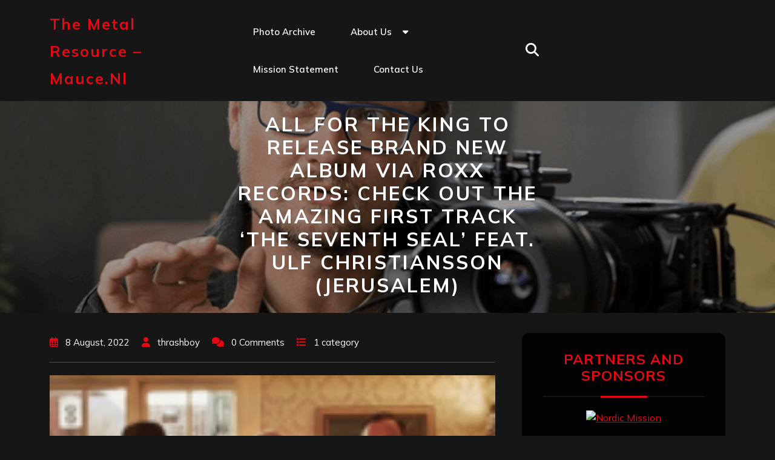

--- FILE ---
content_type: text/html; charset=UTF-8
request_url: https://mauce.nl/all-for-the-king-to-release-brand-new-album-via-roxx-records-check-out-the-amazing-first-track-the-seventh-seal/
body_size: 19075
content:
<!DOCTYPE html>
<html lang="en-US">
<head><style>img.lazy{min-height:1px}</style><link href="https://mauce.nl/wp-content/plugins/w3-total-cache/pub/js/lazyload.min.js" as="script">
  <meta charset="UTF-8">
  <meta name="viewport" content="width=device-width">
  <title>All For The King to Release Brand New Album via Roxx Records: Check Out The Amazing First Track ‘The Seventh Seal&#8217; Feat. Ulf Christiansson (Jerusalem) &#8211; The Metal Resource &#8211; mauce.nl</title>
<meta name='robots' content='max-image-preview:large' />
<link rel='dns-prefetch' href='//fonts.googleapis.com' />
<link rel="alternate" type="application/rss+xml" title="The Metal Resource - mauce.nl &raquo; Feed" href="https://mauce.nl/feed/" />
<link rel="alternate" type="application/rss+xml" title="The Metal Resource - mauce.nl &raquo; Comments Feed" href="https://mauce.nl/comments/feed/" />
<link rel="alternate" type="application/rss+xml" title="The Metal Resource - mauce.nl &raquo; All For The King to Release Brand New Album via Roxx Records: Check Out The Amazing First Track ‘The Seventh Seal&#8217; Feat. Ulf Christiansson (Jerusalem) Comments Feed" href="https://mauce.nl/all-for-the-king-to-release-brand-new-album-via-roxx-records-check-out-the-amazing-first-track-the-seventh-seal/feed/" />
<link rel="alternate" title="oEmbed (JSON)" type="application/json+oembed" href="https://mauce.nl/wp-json/oembed/1.0/embed?url=https%3A%2F%2Fmauce.nl%2Fall-for-the-king-to-release-brand-new-album-via-roxx-records-check-out-the-amazing-first-track-the-seventh-seal%2F" />
<link rel="alternate" title="oEmbed (XML)" type="text/xml+oembed" href="https://mauce.nl/wp-json/oembed/1.0/embed?url=https%3A%2F%2Fmauce.nl%2Fall-for-the-king-to-release-brand-new-album-via-roxx-records-check-out-the-amazing-first-track-the-seventh-seal%2F&#038;format=xml" />
<style id='wp-img-auto-sizes-contain-inline-css' type='text/css'>
img:is([sizes=auto i],[sizes^="auto," i]){contain-intrinsic-size:3000px 1500px}
/*# sourceURL=wp-img-auto-sizes-contain-inline-css */
</style>
<style id='wp-emoji-styles-inline-css' type='text/css'>

	img.wp-smiley, img.emoji {
		display: inline !important;
		border: none !important;
		box-shadow: none !important;
		height: 1em !important;
		width: 1em !important;
		margin: 0 0.07em !important;
		vertical-align: -0.1em !important;
		background: none !important;
		padding: 0 !important;
	}
/*# sourceURL=wp-emoji-styles-inline-css */
</style>
<style id='wp-block-library-inline-css' type='text/css'>
:root{--wp-block-synced-color:#7a00df;--wp-block-synced-color--rgb:122,0,223;--wp-bound-block-color:var(--wp-block-synced-color);--wp-editor-canvas-background:#ddd;--wp-admin-theme-color:#007cba;--wp-admin-theme-color--rgb:0,124,186;--wp-admin-theme-color-darker-10:#006ba1;--wp-admin-theme-color-darker-10--rgb:0,107,160.5;--wp-admin-theme-color-darker-20:#005a87;--wp-admin-theme-color-darker-20--rgb:0,90,135;--wp-admin-border-width-focus:2px}@media (min-resolution:192dpi){:root{--wp-admin-border-width-focus:1.5px}}.wp-element-button{cursor:pointer}:root .has-very-light-gray-background-color{background-color:#eee}:root .has-very-dark-gray-background-color{background-color:#313131}:root .has-very-light-gray-color{color:#eee}:root .has-very-dark-gray-color{color:#313131}:root .has-vivid-green-cyan-to-vivid-cyan-blue-gradient-background{background:linear-gradient(135deg,#00d084,#0693e3)}:root .has-purple-crush-gradient-background{background:linear-gradient(135deg,#34e2e4,#4721fb 50%,#ab1dfe)}:root .has-hazy-dawn-gradient-background{background:linear-gradient(135deg,#faaca8,#dad0ec)}:root .has-subdued-olive-gradient-background{background:linear-gradient(135deg,#fafae1,#67a671)}:root .has-atomic-cream-gradient-background{background:linear-gradient(135deg,#fdd79a,#004a59)}:root .has-nightshade-gradient-background{background:linear-gradient(135deg,#330968,#31cdcf)}:root .has-midnight-gradient-background{background:linear-gradient(135deg,#020381,#2874fc)}:root{--wp--preset--font-size--normal:16px;--wp--preset--font-size--huge:42px}.has-regular-font-size{font-size:1em}.has-larger-font-size{font-size:2.625em}.has-normal-font-size{font-size:var(--wp--preset--font-size--normal)}.has-huge-font-size{font-size:var(--wp--preset--font-size--huge)}.has-text-align-center{text-align:center}.has-text-align-left{text-align:left}.has-text-align-right{text-align:right}.has-fit-text{white-space:nowrap!important}#end-resizable-editor-section{display:none}.aligncenter{clear:both}.items-justified-left{justify-content:flex-start}.items-justified-center{justify-content:center}.items-justified-right{justify-content:flex-end}.items-justified-space-between{justify-content:space-between}.screen-reader-text{border:0;clip-path:inset(50%);height:1px;margin:-1px;overflow:hidden;padding:0;position:absolute;width:1px;word-wrap:normal!important}.screen-reader-text:focus{background-color:#ddd;clip-path:none;color:#444;display:block;font-size:1em;height:auto;left:5px;line-height:normal;padding:15px 23px 14px;text-decoration:none;top:5px;width:auto;z-index:100000}html :where(.has-border-color){border-style:solid}html :where([style*=border-top-color]){border-top-style:solid}html :where([style*=border-right-color]){border-right-style:solid}html :where([style*=border-bottom-color]){border-bottom-style:solid}html :where([style*=border-left-color]){border-left-style:solid}html :where([style*=border-width]){border-style:solid}html :where([style*=border-top-width]){border-top-style:solid}html :where([style*=border-right-width]){border-right-style:solid}html :where([style*=border-bottom-width]){border-bottom-style:solid}html :where([style*=border-left-width]){border-left-style:solid}html :where(img[class*=wp-image-]){height:auto;max-width:100%}:where(figure){margin:0 0 1em}html :where(.is-position-sticky){--wp-admin--admin-bar--position-offset:var(--wp-admin--admin-bar--height,0px)}@media screen and (max-width:600px){html :where(.is-position-sticky){--wp-admin--admin-bar--position-offset:0px}}

/*# sourceURL=wp-block-library-inline-css */
</style><style id='wp-block-embed-inline-css' type='text/css'>
.wp-block-embed.alignleft,.wp-block-embed.alignright,.wp-block[data-align=left]>[data-type="core/embed"],.wp-block[data-align=right]>[data-type="core/embed"]{max-width:360px;width:100%}.wp-block-embed.alignleft .wp-block-embed__wrapper,.wp-block-embed.alignright .wp-block-embed__wrapper,.wp-block[data-align=left]>[data-type="core/embed"] .wp-block-embed__wrapper,.wp-block[data-align=right]>[data-type="core/embed"] .wp-block-embed__wrapper{min-width:280px}.wp-block-cover .wp-block-embed{min-height:240px;min-width:320px}.wp-block-embed{overflow-wrap:break-word}.wp-block-embed :where(figcaption){margin-bottom:1em;margin-top:.5em}.wp-block-embed iframe{max-width:100%}.wp-block-embed__wrapper{position:relative}.wp-embed-responsive .wp-has-aspect-ratio .wp-block-embed__wrapper:before{content:"";display:block;padding-top:50%}.wp-embed-responsive .wp-has-aspect-ratio iframe{bottom:0;height:100%;left:0;position:absolute;right:0;top:0;width:100%}.wp-embed-responsive .wp-embed-aspect-21-9 .wp-block-embed__wrapper:before{padding-top:42.85%}.wp-embed-responsive .wp-embed-aspect-18-9 .wp-block-embed__wrapper:before{padding-top:50%}.wp-embed-responsive .wp-embed-aspect-16-9 .wp-block-embed__wrapper:before{padding-top:56.25%}.wp-embed-responsive .wp-embed-aspect-4-3 .wp-block-embed__wrapper:before{padding-top:75%}.wp-embed-responsive .wp-embed-aspect-1-1 .wp-block-embed__wrapper:before{padding-top:100%}.wp-embed-responsive .wp-embed-aspect-9-16 .wp-block-embed__wrapper:before{padding-top:177.77%}.wp-embed-responsive .wp-embed-aspect-1-2 .wp-block-embed__wrapper:before{padding-top:200%}
/*# sourceURL=https://mauce.nl/wp-includes/blocks/embed/style.min.css */
</style>
<style id='wp-block-embed-theme-inline-css' type='text/css'>
.wp-block-embed :where(figcaption){color:#555;font-size:13px;text-align:center}.is-dark-theme .wp-block-embed :where(figcaption){color:#ffffffa6}.wp-block-embed{margin:0 0 1em}
/*# sourceURL=https://mauce.nl/wp-includes/blocks/embed/theme.min.css */
</style>
<style id='wp-block-paragraph-inline-css' type='text/css'>
.is-small-text{font-size:.875em}.is-regular-text{font-size:1em}.is-large-text{font-size:2.25em}.is-larger-text{font-size:3em}.has-drop-cap:not(:focus):first-letter{float:left;font-size:8.4em;font-style:normal;font-weight:100;line-height:.68;margin:.05em .1em 0 0;text-transform:uppercase}body.rtl .has-drop-cap:not(:focus):first-letter{float:none;margin-left:.1em}p.has-drop-cap.has-background{overflow:hidden}:root :where(p.has-background){padding:1.25em 2.375em}:where(p.has-text-color:not(.has-link-color)) a{color:inherit}p.has-text-align-left[style*="writing-mode:vertical-lr"],p.has-text-align-right[style*="writing-mode:vertical-rl"]{rotate:180deg}
/*# sourceURL=https://mauce.nl/wp-includes/blocks/paragraph/style.min.css */
</style>
<style id='global-styles-inline-css' type='text/css'>
:root{--wp--preset--aspect-ratio--square: 1;--wp--preset--aspect-ratio--4-3: 4/3;--wp--preset--aspect-ratio--3-4: 3/4;--wp--preset--aspect-ratio--3-2: 3/2;--wp--preset--aspect-ratio--2-3: 2/3;--wp--preset--aspect-ratio--16-9: 16/9;--wp--preset--aspect-ratio--9-16: 9/16;--wp--preset--color--black: #000000;--wp--preset--color--cyan-bluish-gray: #abb8c3;--wp--preset--color--white: #ffffff;--wp--preset--color--pale-pink: #f78da7;--wp--preset--color--vivid-red: #cf2e2e;--wp--preset--color--luminous-vivid-orange: #ff6900;--wp--preset--color--luminous-vivid-amber: #fcb900;--wp--preset--color--light-green-cyan: #7bdcb5;--wp--preset--color--vivid-green-cyan: #00d084;--wp--preset--color--pale-cyan-blue: #8ed1fc;--wp--preset--color--vivid-cyan-blue: #0693e3;--wp--preset--color--vivid-purple: #9b51e0;--wp--preset--gradient--vivid-cyan-blue-to-vivid-purple: linear-gradient(135deg,rgb(6,147,227) 0%,rgb(155,81,224) 100%);--wp--preset--gradient--light-green-cyan-to-vivid-green-cyan: linear-gradient(135deg,rgb(122,220,180) 0%,rgb(0,208,130) 100%);--wp--preset--gradient--luminous-vivid-amber-to-luminous-vivid-orange: linear-gradient(135deg,rgb(252,185,0) 0%,rgb(255,105,0) 100%);--wp--preset--gradient--luminous-vivid-orange-to-vivid-red: linear-gradient(135deg,rgb(255,105,0) 0%,rgb(207,46,46) 100%);--wp--preset--gradient--very-light-gray-to-cyan-bluish-gray: linear-gradient(135deg,rgb(238,238,238) 0%,rgb(169,184,195) 100%);--wp--preset--gradient--cool-to-warm-spectrum: linear-gradient(135deg,rgb(74,234,220) 0%,rgb(151,120,209) 20%,rgb(207,42,186) 40%,rgb(238,44,130) 60%,rgb(251,105,98) 80%,rgb(254,248,76) 100%);--wp--preset--gradient--blush-light-purple: linear-gradient(135deg,rgb(255,206,236) 0%,rgb(152,150,240) 100%);--wp--preset--gradient--blush-bordeaux: linear-gradient(135deg,rgb(254,205,165) 0%,rgb(254,45,45) 50%,rgb(107,0,62) 100%);--wp--preset--gradient--luminous-dusk: linear-gradient(135deg,rgb(255,203,112) 0%,rgb(199,81,192) 50%,rgb(65,88,208) 100%);--wp--preset--gradient--pale-ocean: linear-gradient(135deg,rgb(255,245,203) 0%,rgb(182,227,212) 50%,rgb(51,167,181) 100%);--wp--preset--gradient--electric-grass: linear-gradient(135deg,rgb(202,248,128) 0%,rgb(113,206,126) 100%);--wp--preset--gradient--midnight: linear-gradient(135deg,rgb(2,3,129) 0%,rgb(40,116,252) 100%);--wp--preset--font-size--small: 13px;--wp--preset--font-size--medium: 20px;--wp--preset--font-size--large: 36px;--wp--preset--font-size--x-large: 42px;--wp--preset--spacing--20: 0.44rem;--wp--preset--spacing--30: 0.67rem;--wp--preset--spacing--40: 1rem;--wp--preset--spacing--50: 1.5rem;--wp--preset--spacing--60: 2.25rem;--wp--preset--spacing--70: 3.38rem;--wp--preset--spacing--80: 5.06rem;--wp--preset--shadow--natural: 6px 6px 9px rgba(0, 0, 0, 0.2);--wp--preset--shadow--deep: 12px 12px 50px rgba(0, 0, 0, 0.4);--wp--preset--shadow--sharp: 6px 6px 0px rgba(0, 0, 0, 0.2);--wp--preset--shadow--outlined: 6px 6px 0px -3px rgb(255, 255, 255), 6px 6px rgb(0, 0, 0);--wp--preset--shadow--crisp: 6px 6px 0px rgb(0, 0, 0);}:where(.is-layout-flex){gap: 0.5em;}:where(.is-layout-grid){gap: 0.5em;}body .is-layout-flex{display: flex;}.is-layout-flex{flex-wrap: wrap;align-items: center;}.is-layout-flex > :is(*, div){margin: 0;}body .is-layout-grid{display: grid;}.is-layout-grid > :is(*, div){margin: 0;}:where(.wp-block-columns.is-layout-flex){gap: 2em;}:where(.wp-block-columns.is-layout-grid){gap: 2em;}:where(.wp-block-post-template.is-layout-flex){gap: 1.25em;}:where(.wp-block-post-template.is-layout-grid){gap: 1.25em;}.has-black-color{color: var(--wp--preset--color--black) !important;}.has-cyan-bluish-gray-color{color: var(--wp--preset--color--cyan-bluish-gray) !important;}.has-white-color{color: var(--wp--preset--color--white) !important;}.has-pale-pink-color{color: var(--wp--preset--color--pale-pink) !important;}.has-vivid-red-color{color: var(--wp--preset--color--vivid-red) !important;}.has-luminous-vivid-orange-color{color: var(--wp--preset--color--luminous-vivid-orange) !important;}.has-luminous-vivid-amber-color{color: var(--wp--preset--color--luminous-vivid-amber) !important;}.has-light-green-cyan-color{color: var(--wp--preset--color--light-green-cyan) !important;}.has-vivid-green-cyan-color{color: var(--wp--preset--color--vivid-green-cyan) !important;}.has-pale-cyan-blue-color{color: var(--wp--preset--color--pale-cyan-blue) !important;}.has-vivid-cyan-blue-color{color: var(--wp--preset--color--vivid-cyan-blue) !important;}.has-vivid-purple-color{color: var(--wp--preset--color--vivid-purple) !important;}.has-black-background-color{background-color: var(--wp--preset--color--black) !important;}.has-cyan-bluish-gray-background-color{background-color: var(--wp--preset--color--cyan-bluish-gray) !important;}.has-white-background-color{background-color: var(--wp--preset--color--white) !important;}.has-pale-pink-background-color{background-color: var(--wp--preset--color--pale-pink) !important;}.has-vivid-red-background-color{background-color: var(--wp--preset--color--vivid-red) !important;}.has-luminous-vivid-orange-background-color{background-color: var(--wp--preset--color--luminous-vivid-orange) !important;}.has-luminous-vivid-amber-background-color{background-color: var(--wp--preset--color--luminous-vivid-amber) !important;}.has-light-green-cyan-background-color{background-color: var(--wp--preset--color--light-green-cyan) !important;}.has-vivid-green-cyan-background-color{background-color: var(--wp--preset--color--vivid-green-cyan) !important;}.has-pale-cyan-blue-background-color{background-color: var(--wp--preset--color--pale-cyan-blue) !important;}.has-vivid-cyan-blue-background-color{background-color: var(--wp--preset--color--vivid-cyan-blue) !important;}.has-vivid-purple-background-color{background-color: var(--wp--preset--color--vivid-purple) !important;}.has-black-border-color{border-color: var(--wp--preset--color--black) !important;}.has-cyan-bluish-gray-border-color{border-color: var(--wp--preset--color--cyan-bluish-gray) !important;}.has-white-border-color{border-color: var(--wp--preset--color--white) !important;}.has-pale-pink-border-color{border-color: var(--wp--preset--color--pale-pink) !important;}.has-vivid-red-border-color{border-color: var(--wp--preset--color--vivid-red) !important;}.has-luminous-vivid-orange-border-color{border-color: var(--wp--preset--color--luminous-vivid-orange) !important;}.has-luminous-vivid-amber-border-color{border-color: var(--wp--preset--color--luminous-vivid-amber) !important;}.has-light-green-cyan-border-color{border-color: var(--wp--preset--color--light-green-cyan) !important;}.has-vivid-green-cyan-border-color{border-color: var(--wp--preset--color--vivid-green-cyan) !important;}.has-pale-cyan-blue-border-color{border-color: var(--wp--preset--color--pale-cyan-blue) !important;}.has-vivid-cyan-blue-border-color{border-color: var(--wp--preset--color--vivid-cyan-blue) !important;}.has-vivid-purple-border-color{border-color: var(--wp--preset--color--vivid-purple) !important;}.has-vivid-cyan-blue-to-vivid-purple-gradient-background{background: var(--wp--preset--gradient--vivid-cyan-blue-to-vivid-purple) !important;}.has-light-green-cyan-to-vivid-green-cyan-gradient-background{background: var(--wp--preset--gradient--light-green-cyan-to-vivid-green-cyan) !important;}.has-luminous-vivid-amber-to-luminous-vivid-orange-gradient-background{background: var(--wp--preset--gradient--luminous-vivid-amber-to-luminous-vivid-orange) !important;}.has-luminous-vivid-orange-to-vivid-red-gradient-background{background: var(--wp--preset--gradient--luminous-vivid-orange-to-vivid-red) !important;}.has-very-light-gray-to-cyan-bluish-gray-gradient-background{background: var(--wp--preset--gradient--very-light-gray-to-cyan-bluish-gray) !important;}.has-cool-to-warm-spectrum-gradient-background{background: var(--wp--preset--gradient--cool-to-warm-spectrum) !important;}.has-blush-light-purple-gradient-background{background: var(--wp--preset--gradient--blush-light-purple) !important;}.has-blush-bordeaux-gradient-background{background: var(--wp--preset--gradient--blush-bordeaux) !important;}.has-luminous-dusk-gradient-background{background: var(--wp--preset--gradient--luminous-dusk) !important;}.has-pale-ocean-gradient-background{background: var(--wp--preset--gradient--pale-ocean) !important;}.has-electric-grass-gradient-background{background: var(--wp--preset--gradient--electric-grass) !important;}.has-midnight-gradient-background{background: var(--wp--preset--gradient--midnight) !important;}.has-small-font-size{font-size: var(--wp--preset--font-size--small) !important;}.has-medium-font-size{font-size: var(--wp--preset--font-size--medium) !important;}.has-large-font-size{font-size: var(--wp--preset--font-size--large) !important;}.has-x-large-font-size{font-size: var(--wp--preset--font-size--x-large) !important;}
/*# sourceURL=global-styles-inline-css */
</style>

<style id='classic-theme-styles-inline-css' type='text/css'>
/*! This file is auto-generated */
.wp-block-button__link{color:#fff;background-color:#32373c;border-radius:9999px;box-shadow:none;text-decoration:none;padding:calc(.667em + 2px) calc(1.333em + 2px);font-size:1.125em}.wp-block-file__button{background:#32373c;color:#fff;text-decoration:none}
/*# sourceURL=/wp-includes/css/classic-themes.min.css */
</style>
<link rel='stylesheet' id='bootstrap-css-css' href='https://mauce.nl/wp-content/themes/film-maker-lite/assets/css/bootstrap.css?ver=6.9' type='text/css' media='all' />
<link rel='stylesheet' id='film-maker-lite-style-css' href='https://mauce.nl/wp-content/themes/film-maker-lite/style.css?ver=6.9' type='text/css' media='all' />
<style id='film-maker-lite-style-inline-css' type='text/css'>

        body{
            font-family: !important;
        }
        .readmore-btn a{
            font-family: !important;
        }
        h1{
            font-family: !important;
        }
        h2{
            font-family: !important;
        }
        h3{
            font-family: !important;
        }
        h4{
            font-family: !important;
        }
        h5{
            font-family: !important;
        }
        h6{
            font-family: !important;
        }
        #theme-sidebar .wp-block-search .wp-block-search__label{
            font-family: !important;
        }
        .menubar{
            font-family: !important;
        }
    

        body {
            font-family: ;
        }
        h1, h2, h3, h4, h5, h6 {
            font-family: ;
        }
        #theme-sidebar .wp-block-search .wp-block-search__label {
            font-family: ;
        }
        .menubar {
            font-family: ;
        }
    
:root {--color-primary1: #ea221c;}.single-page-img, .featured-image{opacity:0.9}.box-image-page{background-color: 1;}
body{max-width: 100%;}#return-to-top{right: 20px;}.media-links a i{font-size: px;}.logo h1 , .logo p a{font-size: 25px;}.logo p{font-size: 15px;}.related-post-block {}@media screen and (max-width: 575px) {}#slider .more-btn {}@media screen and (max-width: 575px) {}.return-to-header{}@media screen and (max-width: 575px) {}@media screen and (max-width: 575px) {}.main-navigation a, .main-navigation li.page_item_has_children:after,.main-navigation li.menu-item-has-children:after{font-size: px;}.woocommerce ul.products li.product .onsale{right: 25px !important;}#footer h3{font-size: px;}#footer .site-info p{font-size: px;}#footer .site-info p{text-align:center;}.box-text h2{font-size: 32px;}#slider img {opacity: 1;}@media screen and (min-width: 768px) {#slider img {width: 100%; object-fit: cover;}}@media screen and (max-width: 767px) {#slider img {width: 100%; object-fit: cover;}}

        .header-img, .single-page-img, .external-div .box-image-page img, .external-div {
            background-image: url('https://mauce.nl/wp-content/themes/film-maker-lite/assets/images/sliderimage.png');
            background-size: cover;
            height: 350px;
            background-position: center;
            background-attachment: fixed;
        }

        @media (max-width: 1000px) {
            .header-img, .single-page-img, .external-div .box-image-page img,.external-div,.featured-image{
                height: 250px !important;
            }
            .box-text h2{
                font-size: 27px;
            }
        }
    
/*# sourceURL=film-maker-lite-style-inline-css */
</style>
<link rel='stylesheet' id='film-maker-lite-child-style-css' href='https://mauce.nl/wp-content/themes/movie-review-hub/style.css?ver=6.9' type='text/css' media='all' />
<style id='film-maker-lite-child-style-inline-css' type='text/css'>
:root {--color-primary1: #e50914;}.main-navigation a{font-size: 15px;}.main-navigation a{font-weight: 600;}#slider img {opacity: 1;}
/*# sourceURL=film-maker-lite-child-style-inline-css */
</style>
<link rel='stylesheet' id='film-maker-lite-fonts-css' href='//fonts.googleapis.com/css?family=Poppins%3Aital%2Cwght%400%2C100%3B0%2C200%3B0%2C300%3B0%2C400%3B0%2C500%3B0%2C600%3B0%2C700%3B0%2C800%3B0%2C900%3B1%2C100%3B1%2C200%3B1%2C300%3B1%2C400%3B1%2C500%3B1%2C600%3B1%2C700%3B1%2C800%3B1%2C900%7CBad+Script%7CBebas+Neue%7CFjalla+One%7CPT+Sans%3Aital%2Cwght%400%2C400%3B0%2C700%3B1%2C400%3B1%2C700%7CPT+Serif%3Aital%2Cwght%400%2C400%3B0%2C700%3B1%2C400%3B1%2C700%7CRoboto%3Aital%2Cwght%400%2C100%3B0%2C300%3B0%2C400%3B0%2C500%3B0%2C700%3B0%2C900%3B1%2C100%3B1%2C300%3B1%2C400%3B1%2C500%3B1%2C700%3B1%2C900%7CRoboto+Condensed%3Aital%2Cwght%400%2C300%3B0%2C400%3B0%2C700%3B1%2C300%3B1%2C400%3B1%2C700%7CAlex+Brush%7COverpass%3Aital%2Cwght%400%2C100%3B0%2C200%3B0%2C300%3B0%2C400%3B0%2C500%3B0%2C600%3B0%2C700%3B0%2C800%3B0%2C900%3B1%2C100%3B1%2C200%3B1%2C300%3B1%2C400%3B1%2C500%3B1%2C600%3B1%2C700%3B1%2C800%3B1%2C900%7CMontserrat%3Aital%2Cwght%400%2C100%3B0%2C200%3B0%2C300%3B0%2C400%3B0%2C500%3B0%2C600%3B0%2C700%3B0%2C800%3B0%2C900%3B1%2C100%3B1%2C200%3B1%2C300%3B1%2C400%3B1%2C500%3B1%2C600%3B1%2C700%3B1%2C800%3B1%2C900%7CPlayball%7CAlegreya%3Aital%2Cwght%400%2C400%3B0%2C500%3B0%2C600%3B0%2C700%3B0%2C800%3B0%2C900%3B1%2C400%3B1%2C500%3B1%2C600%3B1%2C700%3B1%2C800%3B1%2C900%7CJulius+Sans+One%7CArsenal%3Aital%2Cwght%400%2C400%3B0%2C700%3B1%2C400%3B1%2C700%7CSlabo+13px%7CLato%3Aital%2Cwght%400%2C100%3B0%2C300%3B0%2C400%3B0%2C700%3B0%2C900%3B1%2C100%3B1%2C300%3B1%2C400%3B1%2C700%3B1%2C900%7COverpass+Mono%3Awght%40300%3B400%3B500%3B600%3B700%7CSource+Sans+Pro%3Aital%2Cwght%400%2C200%3B0%2C300%3B0%2C400%3B0%2C600%3B0%2C700%3B0%2C900%3B1%2C200%3B1%2C300%3B1%2C400%3B1%2C600%3B1%2C700%3B1%2C900%7CRaleway%3Aital%2Cwght%400%2C100%3B0%2C200%3B0%2C300%3B0%2C400%3B0%2C500%3B0%2C600%3B0%2C700%3B0%2C800%3B0%2C900%3B1%2C100%3B1%2C200%3B1%2C300%3B1%2C400%3B1%2C500%3B1%2C600%3B1%2C700%3B1%2C800%3B1%2C900%7CMerriweather%3Aital%2Cwght%400%2C300%3B0%2C400%3B0%2C700%3B0%2C900%3B1%2C300%3B1%2C400%3B1%2C700%3B1%2C900%7CRubik%3Aital%2Cwght%400%2C300%3B0%2C400%3B0%2C500%3B0%2C600%3B0%2C700%3B0%2C800%3B0%2C900%3B1%2C300%3B1%2C400%3B1%2C500%3B1%2C600%3B1%2C700%3B1%2C800%3B1%2C900%7CLora%3Aital%2Cwght%400%2C400%3B0%2C500%3B0%2C600%3B0%2C700%3B1%2C400%3B1%2C500%3B1%2C600%3B1%2C700%7CUbuntu%3Aital%2Cwght%400%2C300%3B0%2C400%3B0%2C500%3B0%2C700%3B1%2C300%3B1%2C400%3B1%2C500%3B1%2C700%7CCabin%3Aital%2Cwght%400%2C400%3B0%2C500%3B0%2C600%3B0%2C700%3B1%2C400%3B1%2C500%3B1%2C600%3B1%2C700%7CArimo%3Aital%2Cwght%400%2C400%3B0%2C500%3B0%2C600%3B0%2C700%3B1%2C400%3B1%2C500%3B1%2C600%3B1%2C700%7CPlayfair+Display%3Aital%2Cwght%400%2C400%3B0%2C500%3B0%2C600%3B0%2C700%3B0%2C800%3B0%2C900%3B1%2C400%3B1%2C500%3B1%2C600%3B1%2C700%3B1%2C800%3B1%2C900%7CQuicksand%3Awght%40300%3B400%3B500%3B600%3B700%7CPadauk%3Awght%40400%3B700%7CMulish%3Aital%2Cwght%400%2C200%3B0%2C300%3B0%2C400%3B0%2C500%3B0%2C600%3B0%2C700%3B0%2C800%3B0%2C900%3B0%2C1000%3B1%2C200%3B1%2C300%3B1%2C400%3B1%2C500%3B1%2C600%3B1%2C700%3B1%2C800%3B1%2C900%3B1%2C1000%7CInconsolata%3Awght%40200%3B300%3B400%3B500%3B600%3B700%3B800%3B900%26family%3DMulish%3Aital%2Cwght%400%2C200%3B0%2C300%3B0%2C400%3B0%2C500%3B0%2C600%3B0%2C700%3B0%2C800%3B0%2C900%3B0%2C1000%3B1%2C200%3B1%2C300%3B1%2C400%3B1%2C500%3B1%2C600%3B1%2C700%3B1%2C800%3B1%2C900%3B1%2C1000%7CBitter%3Aital%2Cwght%400%2C100%3B0%2C200%3B0%2C300%3B0%2C400%3B0%2C500%3B0%2C600%3B0%2C700%3B0%2C800%3B0%2C900%3B1%2C100%3B1%2C200%3B1%2C300%3B1%2C400%3B1%2C500%3B1%2C600%3B1%2C700%3B1%2C800%3B1%2C900%26family%3DMulish%3Aital%2Cwght%400%2C200%3B0%2C300%3B0%2C400%3B0%2C500%3B0%2C600%3B0%2C700%3B0%2C800%3B0%2C900%3B0%2C1000%3B1%2C200%3B1%2C300%3B1%2C400%3B1%2C500%3B1%2C600%3B1%2C700%3B1%2C800%3B1%2C900%3B1%2C1000%7CPacifico%7CIndie+Flower%7CVT323%7CDosis%3Awght%40200%3B300%3B400%3B500%3B600%3B700%3B800%7CFrank+Ruhl+Libre%3Awght%40300%3B400%3B500%3B700%3B900%7CFjalla+One%7CFigtree%3Aital%2Cwght%400%2C300%3B0%2C400%3B0%2C500%3B0%2C600%3B0%2C700%3B0%2C800%3B0%2C900%3B1%2C300%3B1%2C400%3B1%2C500%3B1%2C600%3B1%2C700%3B1%2C800%3B1%2C900%7COxygen%3Awght%40300%3B400%3B700%7CArvo%3Aital%2Cwght%400%2C400%3B0%2C700%3B1%2C400%3B1%2C700%7CNoto+Serif%3Aital%2Cwght%400%2C400%3B0%2C700%3B1%2C400%3B1%2C700%7CLobster%7CCrimson+Text%3Aital%2Cwght%400%2C400%3B0%2C600%3B0%2C700%3B1%2C400%3B1%2C600%3B1%2C700%7CYanone+Kaffeesatz%3Awght%40200%3B300%3B400%3B500%3B600%3B700%7CAnton%7CLibre+Baskerville%3Aital%2Cwght%400%2C400%3B0%2C700%3B1%2C400%7CBree+Serif%7CGloria+Hallelujah%7CAbril+Fatface%7CVarela+Round%7CVampiro+One%7CShadows+Into+Light%7CCuprum%3Aital%2Cwght%400%2C400%3B0%2C500%3B0%2C600%3B0%2C700%3B1%2C400%3B1%2C500%3B1%2C600%3B1%2C700%7CRokkitt%3Awght%40100%3B200%3B300%3B400%3B500%3B600%3B700%3B800%3B900%7CVollkorn%3Aital%2Cwght%400%2C400%3B0%2C500%3B0%2C600%3B0%2C700%3B0%2C800%3B0%2C900%3B1%2C400%3B1%2C500%3B1%2C600%3B1%2C700%3B1%2C800%3B1%2C900%7CFrancois+One%7COrbitron%3Awght%40400%3B500%3B600%3B700%3B800%3B900%7CPatua+One%7CAcme%7CSatisfy%7CJosefin+Slab%3Aital%2Cwght%400%2C100%3B0%2C200%3B0%2C300%3B0%2C400%3B0%2C500%3B0%2C600%3B0%2C700%3B1%2C100%3B1%2C200%3B1%2C300%3B1%2C400%3B1%2C500%3B1%2C600%3B1%2C700%7CQuattrocento+Sans%3Aital%2Cwght%400%2C400%3B0%2C700%3B1%2C400%3B1%2C700%7CArchitects+Daughter%7CRusso+One%7CMonda%3Awght%40400%3B700%7CRighteous%7CLobster+Two%3Aital%2Cwght%400%2C400%3B0%2C700%3B1%2C400%3B1%2C700%7CHammersmith+One%7CCourgette%7CPermanent+Marke%7CCherry+Swash%3Awght%40400%3B700%7CCormorant+Garamond%3Aital%2Cwght%400%2C300%3B0%2C400%3B0%2C500%3B0%2C600%3B0%2C700%3B1%2C300%3B1%2C400%3B1%2C500%3B1%2C600%3B1%2C700%7CPoiret+One%7CBenchNine%3Awght%40300%3B400%3B700%7CEconomica%3Aital%2Cwght%400%2C400%3B0%2C700%3B1%2C400%3B1%2C700%7CHandlee%7CCardo%3Aital%2Cwght%400%2C400%3B0%2C700%3B1%2C400%7CAlfa+Slab+One%7CAveria+Serif+Libre%3Aital%2Cwght%400%2C300%3B0%2C400%3B0%2C700%3B1%2C300%3B1%2C400%3B1%2C700%7CCookie%7CChewy%7CGreat+Vibes%7CComing+Soon%7CPhilosopher%3Aital%2Cwght%400%2C400%3B0%2C700%3B1%2C400%3B1%2C700%7CDays+One%7CKanit%3Aital%2Cwght%400%2C100%3B0%2C200%3B0%2C300%3B0%2C400%3B0%2C500%3B0%2C600%3B0%2C700%3B0%2C800%3B0%2C900%3B1%2C100%3B1%2C200%3B1%2C300%3B1%2C400%3B1%2C500%3B1%2C600%3B1%2C700%3B1%2C800%3B1%2C900%7CShrikhand%7CTangerine%3Awght%40400%3B700%7CIM+Fell+English+SC%7CBoogaloo%7CBangers%7CFredoka+One%7CVolkhov%3Aital%2Cwght%400%2C400%3B0%2C700%3B1%2C400%3B1%2C700%7CShadows+Into+Light+Two%7CMarck+Script%7CSacramento%7CUnica+One%7CDancing+Script%3Awght%40400%3B500%3B600%3B700%7CExo+2%3Aital%2Cwght%400%2C100%3B0%2C200%3B0%2C300%3B0%2C400%3B0%2C500%3B0%2C600%3B0%2C700%3B0%2C800%3B0%2C900%3B1%2C100%3B1%2C200%3B1%2C300%3B1%2C400%3B1%2C500%3B1%2C600%3B1%2C700%3B1%2C800%3B1%2C900%7CArchivo%3Aital%2Cwght%400%2C100%3B0%2C200%3B0%2C300%3B0%2C400%3B0%2C500%3B0%2C600%3B0%2C700%3B0%2C800%3B0%2C900%3B1%2C100%3B1%2C200%3B1%2C300%3B1%2C400%3B1%2C500%3B1%2C600%3B1%2C700%3B1%2C800%3B1%2C900%7CJost%3Aital%2Cwght%400%2C100%3B0%2C200%3B0%2C300%3B0%2C400%3B0%2C500%3B0%2C600%3B0%2C700%3B0%2C800%3B0%2C900%3B1%2C100%3B1%2C200%3B1%2C300%3B1%2C400%3B1%2C500%3B1%2C600%3B1%2C700%3B1%2C800%3B1%2C900%7CDM+Serif+Display%3Aital%400%3B1%7COpen+Sans%3Aital%2Cwght%400%2C300%3B0%2C400%3B0%2C500%3B0%2C600%3B0%2C700%3B0%2C800%3B1%2C300%3B1%2C400%3B1%2C500%3B1%2C600%3B1%2C700%3B1%2C800&#038;ver=6.9' type='text/css' media='all' />
<link rel='stylesheet' id='owl-carousel-css-css' href='https://mauce.nl/wp-content/themes/film-maker-lite/assets/css/owl.carousel.css?ver=6.9' type='text/css' media='all' />
<link rel='stylesheet' id='film-maker-lite-block-style-css' href='https://mauce.nl/wp-content/themes/movie-review-hub/assets/css/blocks.css?ver=1.0' type='text/css' media='all' />
<link rel='stylesheet' id='fontawesome-css-css' href='https://mauce.nl/wp-content/themes/film-maker-lite/assets/css/fontawesome-all.css?ver=6.9' type='text/css' media='all' />
<script type="text/javascript" src="https://mauce.nl/wp-includes/js/jquery/jquery.min.js?ver=3.7.1" id="jquery-core-js"></script>
<script type="text/javascript" src="https://mauce.nl/wp-includes/js/jquery/jquery-migrate.min.js?ver=3.4.1" id="jquery-migrate-js"></script>
<link rel="https://api.w.org/" href="https://mauce.nl/wp-json/" /><link rel="alternate" title="JSON" type="application/json" href="https://mauce.nl/wp-json/wp/v2/posts/97344" /><link rel="EditURI" type="application/rsd+xml" title="RSD" href="https://mauce.nl/xmlrpc.php?rsd" />
<meta name="generator" content="WordPress 6.9" />
<link rel="canonical" href="https://mauce.nl/all-for-the-king-to-release-brand-new-album-via-roxx-records-check-out-the-amazing-first-track-the-seventh-seal/" />
<link rel='shortlink' href='https://mauce.nl/?p=97344' />
<style type='text/css' media='all'>		img.custom-logo{
		    width: 150px;
		    max-width: 100%;
	}
	</style><style type="text/css">.recentcomments a{display:inline !important;padding:0 !important;margin:0 !important;}</style></head>

<body class="wp-singular post-template-default single single-post postid-97344 single-format-standard wp-embed-responsive wp-theme-film-maker-lite wp-child-theme-movie-review-hub group-blog has-header-image has-sidebar">



<header role="banner">
	<a class="screen-reader-text skip-link" href="#tp_content">Skip to content</a>
	
<div class="headerbox py-3 " data-sticky="false">
  <div class="container">
    <div class="row">
      <div class="col-lg-3 col-md-4 align-self-center">
                  <div class="logo mb-3 mb-md-0">
                                                        <p class="text-capitalize site-title">
                      <a href="https://mauce.nl/" rel="home">The Metal Resource &#8211; mauce.nl</a>
                  </p>
                                                </div>
              </div>
      <div class="col-lg-6 col-md-4 align-self-center">
        
<div class="container">
  	<div class="menubar">
  		<div class="row m-0">
	    	<div class="menubox col-lg-11 col-md-10 col-6 align-self-center">
	      		<div class="innermenubox">	      			
			          	<div class="toggle-nav mobile-menu">
	            			<button onclick="film_maker_lite_open_nav()" class="responsivetoggle"><i class="fas fa-bars"></i><span class="screen-reader-text">Open Button</span></button>
	          			</div>
         	 		<div id="mySidenav" class="nav sidenav">
            			<nav id="site-navigation" class="main-navigation" role="navigation" aria-label="Top Menu">
			              	<div class="clearfix"><ul>
<li class="page_item page-item-18649"><a href="https://mauce.nl/photoarchive/">Photo Archive</a></li>
<li class="page_item page-item-53 page_item_has_children"><a href="https://mauce.nl/who-are-we/">About us</a>
<ul class='children'>
	<li class="page_item page-item-204"><a href="https://mauce.nl/who-are-we/introduction-thrashboy-2/">&#8220;Thrashboy&#8221;</a></li>
	<li class="page_item page-item-60439"><a href="https://mauce.nl/who-are-we/ankit-sood/">Ankit Sood</a></li>
	<li class="page_item page-item-1156"><a href="https://mauce.nl/who-are-we/arjan/">Arjan</a></li>
	<li class="page_item page-item-23925"><a href="https://mauce.nl/who-are-we/john-jackson/">John</a></li>
	<li class="page_item page-item-55"><a href="https://mauce.nl/who-are-we/mauce/">Mauce</a></li>
	<li class="page_item page-item-527"><a href="https://mauce.nl/who-are-we/whitemetalman/">WhiteMetalMan (RIP)</a></li>
	<li class="page_item page-item-100912"><a href="https://mauce.nl/who-are-we/sean-bailey/">Sean Bailey</a></li>
</ul>
</li>
<li class="page_item page-item-43"><a href="https://mauce.nl/mission-statement/">Mission statement</a></li>
<li class="page_item page-item-177"><a href="https://mauce.nl/contact-us/">Contact us</a></li>
</ul></div>
              				<a href="javascript:void(0)" class="closebtn mobile-menu" onclick="film_maker_lite_close_nav()"><i class="fas fa-times"></i><span class="screen-reader-text">Close Button</span></a>
	            		</nav>
	          		</div>
          			<div class="clearfix"></div>
        		</div>
	    	</div>
	    	<div class="col-lg-1 col-md-2 col-5 align-self-center d-flex justify-content-center align-items-center">
		        <span class="search-bar">
		            <button type="button" class="open-search"><i class="fas fa-search"></i></button>
		        </span>
		      </div>
		      <div class="search-outer">
		          <div class="inner_searchbox w-100 h-100">
		              

<form method="get" class="search-form" action="https://mauce.nl/">	
	<input type="search" id="search-form-69747308696d8" class="search-field" placeholder="Search &hellip;" value="" name="s" />
	<button type="submit" class="search-submit">Search</button>
</form>		          </div>
		          <button type="button" class="search-close">CLOSE</button>
		      </div>
	    </div>
  	</div>
</div>      </div>
      <div class="col-lg-3 col-md-4 align-self-center text-md-end text-center">
        <div class="book-tkt-btn">
                  </div>
      </div>
    </div>
  </div>
</div>
</header>
	    <div id="post-97344" class="external-div">
	        <div class="box-image-page">
	            	                <!-- Fallback image for pages with no thumbnail -->
	                <div class="single-page-img">
	                </div>
	            	        </div> 
	        <div class="box-text">
	            <h2>All For The King to Release Brand New Album via Roxx Records: Check Out The Amazing First Track ‘The Seventh Seal&#8217; Feat. Ulf Christiansson (Jerusalem)</h2>  
	        </div> 
	    </div>
	
	<main id="tp_content" role="main">
		<div class="container">
			<div id="primary" class="content-area">
							        <div class="row">
			          	<div class="col-lg-8 col-md-8">	           
				            <article id="post-97344" class="post-97344 post type-post status-publish format-standard hentry category-metalnews tag-all-for-the-king tag-let-there-be-light tag-roxx-records">
    <div class="box-info">
                        <i class="far fa-calendar-alt mb-1 me-2"></i>
                <span class="entry-date me-3">8 August, 2022</span>
                            <i class="fas fa-user mb-1 me-2"></i>
                <span class="entry-author me-3">thrashboy</span>
                            <i class="fas fa-comments mb-1 me-2"></i>
                <span class="entry-comments me-3">0 Comments</span>
                            <i class="fas fa-list mb-1 me-2"></i>
                <span class="entry-category me-3">1 category</span>
                </div>
    <hr>
    <div class="box-content">
        <p><img decoding="async" class="alignleft size-thumbnail wp-image-97354 lazy" src="data:image/svg+xml,%3Csvg%20xmlns='http://www.w3.org/2000/svg'%20viewBox='0%200%20150%20150'%3E%3C/svg%3E" data-src="https://mauce.nl/wp-content/uploads/2022/08/image-55-150x150.png" alt="" width="150" height="150" data-srcset="https://mauce.nl/wp-content/uploads/2022/08/image-55-150x150.png 150w, https://mauce.nl/wp-content/uploads/2022/08/image-55-300x298.png 300w, https://mauce.nl/wp-content/uploads/2022/08/image-55-144x144.png 144w, https://mauce.nl/wp-content/uploads/2022/08/image-55-96x96.png 96w, https://mauce.nl/wp-content/uploads/2022/08/image-55-24x24.png 24w, https://mauce.nl/wp-content/uploads/2022/08/image-55-36x36.png 36w, https://mauce.nl/wp-content/uploads/2022/08/image-55-48x48.png 48w, https://mauce.nl/wp-content/uploads/2022/08/image-55-64x64.png 64w, https://mauce.nl/wp-content/uploads/2022/08/image-55.png 363w" data-sizes="(max-width: 150px) 100vw, 150px" /><strong>All For The King</strong> was started in 2016 by<strong> Ricard Hulteke</strong> and<strong> Erik Tilling</strong> after a mutual longing to share their faith. The band has a yearning to preach the Gospel to a lost society that at times appears to run without a compass. Telling people that there is a God who cares for them in the midst of it all and wants to guide them and carry them through life’s journeys and storms.</p>


<p></p>



<p>Today, the band consists of<strong> Andreas Idaglöv </strong>(bass)<strong>, Anders Köllerfors</strong> (drums), <strong>Ricard Hulteke</strong> (vocals) and <strong>Erik Tilling</strong> (guitar). They play a version of modern heavy progressive hard rock and metal with their roots strongly in the &#8217;70s. Critics around the world have compared<strong> Ricard</strong>&#8216;s vocals to the legendary <strong>Glenn Hughes</strong> and<strong> Erik Tilling</strong>&#8216;s guitar playing to riff master <strong>Tony Iommi</strong> of <strong>Black Sabbath</strong>.</p>


<p><span id="more-97344"></span></p>


<p>In 2017, the band would release their debut album that was praised by both reviewers and listeners alike. Now in 2022 <strong>Roxx Records</strong> is set to bring you the bands sophomore release exclusively on CD as we work with <strong>ALL FOR THE KING </strong>to bring you <strong>&#8220;Let There Be Light&#8221;</strong>. According to the critics this follow up album is a real push forward and has given the band top reviews worldwide. The song<strong> &#8216;The Shelter&#8217; </strong>has already been placed on Spotify&#8217;s top chart for Top Christian Rock and has allowed the band to gain many new listeners. Take a look at some of the early reviews.</p>



<p>”Listen! I would recommend this to anyone! I love the album! I think it’s absolutely great! They mixed up so many of my favorite eras of music. It’s one of those albums that the more you listen to it the better it will be!” &#8211; <strong>Iridium Rock and Metal Review</strong></p>



<p>”With their sophomore release the band has taken their sound to a whole new level with overall more mature arrangements. Some of the tracks take on a technical Hard Rock element which I haven&#8217;t seen in the Rock genre before. Yes, the band came out swinging with this latest release and have, without question, knocked the ball out of the park.” &#8211; <strong>Jacob Folk</strong> (Christian Molten Metal)</p>



<p><strong>Roxx Records</strong> is excited to bring you this brand new album from <strong>ALL FOR THE KING</strong> complete with 2 additional bonus tracks and even a third ‘hidden’ bonus track (But Don’t Tell The Band!) Just this year, the band recorded a brand new single that was just released separately from the new album, which featured a very special guest appearance from<strong> Ulf Christiansson </strong>of <strong>Jerusalem</strong>. This amazing new track is included here as one of those special bonus tracks. In addition, this package features a beautiful layout and design by <strong>Scott Waters</strong> of<strong> NLTM Graphics</strong>. This beautiful Limited Edition CD Only Package will be released in a quantity of only 400 pieces. Pre Orders are live now and our official release date is August 19, 2022.</p>



<p>Check out the amazing first track<strong> ‘The Seventh Seal&#8217;</strong></p>



<figure class="wp-block-embed is-type-video is-provider-youtube wp-block-embed-youtube wp-embed-aspect-16-9 wp-has-aspect-ratio"><div class="wp-block-embed__wrapper">
<iframe title="All For The King - The Seventh Seal" width="525" height="295" src="https://www.youtube.com/embed/E23TSxPrzt0?feature=oembed" frameborder="0" allow="accelerometer; autoplay; clipboard-write; encrypted-media; gyroscope; picture-in-picture; web-share" referrerpolicy="strict-origin-when-cross-origin" allowfullscreen></iframe>
</div></figure>


<p><img fetchpriority="high" decoding="async" class="aligncenter size-large wp-image-97346 lazy" src="data:image/svg+xml,%3Csvg%20xmlns='http://www.w3.org/2000/svg'%20viewBox='0%200%20695%20695'%3E%3C/svg%3E" data-src="https://mauce.nl/wp-content/uploads/2022/08/unnamed-67-1024x1024.jpg" alt="" width="695" height="695" data-srcset="https://mauce.nl/wp-content/uploads/2022/08/unnamed-67-1024x1024.jpg 1024w, https://mauce.nl/wp-content/uploads/2022/08/unnamed-67-300x300.jpg 300w, https://mauce.nl/wp-content/uploads/2022/08/unnamed-67-150x150.jpg 150w, https://mauce.nl/wp-content/uploads/2022/08/unnamed-67-768x768.jpg 768w, https://mauce.nl/wp-content/uploads/2022/08/unnamed-67-144x144.jpg 144w, https://mauce.nl/wp-content/uploads/2022/08/unnamed-67-96x96.jpg 96w, https://mauce.nl/wp-content/uploads/2022/08/unnamed-67-24x24.jpg 24w, https://mauce.nl/wp-content/uploads/2022/08/unnamed-67-36x36.jpg 36w, https://mauce.nl/wp-content/uploads/2022/08/unnamed-67-48x48.jpg 48w, https://mauce.nl/wp-content/uploads/2022/08/unnamed-67-64x64.jpg 64w, https://mauce.nl/wp-content/uploads/2022/08/unnamed-67.jpg 1200w" data-sizes="(max-width: 695px) 100vw, 695px" /></p>


<p><strong>Track Listing</strong></p>



<p>01. The Six-Winged Seraphim<br>02. Let There Be Light<br>03. I Am He&nbsp;<br>04. The way, Truth and Life<br>05. The Shelter&nbsp;<br>06. St. Patrick´s Prayer&nbsp;<br>07. Metal Gods&nbsp;<br>08. Let God Be God&nbsp;<br>09. Moneychangers<br>10. Blazing Fire&nbsp;<br>11. The Return of the King<br><strong><br>Bonus tracks</strong><br>12. Song of the Lamb<br>13. The Seventh Seal *</p>



<p>* features<strong> Ulf Christiansson</strong> (Jerusalem)</p>



<p>Get ready as we are all set to bring you <strong>ALL FOR THE KING ‘Let There Be Light’</strong></p>



<p><a href="https://roxxrecords.com/collections/roxx-records/products/all-for-the-king-let-there-be-light-2022-bradn-ne-christian-metal" target="_blank" rel="noreferrer noopener">Pre Orders </a>are live now and will begin shipping very, very soon.</p>



<p><strong>All For The King </strong>Social Media: <a href="https://www.facebook.com/thebandallfortheking/" target="_blank" rel="noreferrer noopener">Facebook</a> / <a href="https://twitter.com/AllForTheKing1" target="_blank" rel="noreferrer noopener">Twitter </a>/ <a href="https://itunes.apple.com/se/album/the-old-man-single/id1164174311?l=en" target="_blank" rel="noreferrer noopener">iTunes</a> / <a href="https://www.allfortheking.se/" target="_blank" rel="noreferrer noopener">Website</a></p>
        <div class="post_tag">Tags: <a href="https://mauce.nl/tag/all-for-the-king/" rel="tag" class="me-2">All For The King</a><a href="https://mauce.nl/tag/let-there-be-light/" rel="tag" class="me-2">Let There Be Light</a> <a href="https://mauce.nl/tag/roxx-records/" rel="tag" class="me-2">Roxx Records</a> </div>
        <div class="post_category mt-3"> Category: <a href="https://mauce.nl/category/metalnews/" rel="category tag">Metal News</a></div>        
<div id="comments" class="comments-area">
		<div id="respond" class="comment-respond">
		<h3 id="reply-title" class="comment-reply-title">Leave a Reply</h3><form action="https://mauce.nl/wp-comments-post.php" method="post" id="commentform" class="comment-form"><p class="comment-notes"><span id="email-notes">Your email address will not be published.</span> <span class="required-field-message">Required fields are marked <span class="required">*</span></span></p><p class="comment-form-comment"><label for="comment">Comment <span class="required">*</span></label> <textarea id="comment" name="comment" cols="45" rows="8" maxlength="65525" required></textarea></p><p class="comment-form-author"><label for="author">Name <span class="required">*</span></label> <input id="author" name="author" type="text" value="" size="30" maxlength="245" autocomplete="name" required /></p>
<p class="comment-form-email"><label for="email">Email <span class="required">*</span></label> <input id="email" name="email" type="email" value="" size="30" maxlength="100" aria-describedby="email-notes" autocomplete="email" required /></p>
<p class="comment-form-url"><label for="url">Website</label> <input id="url" name="url" type="url" value="" size="30" maxlength="200" autocomplete="url" /></p>
<p class="comment-form-cookies-consent"><input id="wp-comment-cookies-consent" name="wp-comment-cookies-consent" type="checkbox" value="yes" /> <label for="wp-comment-cookies-consent">Save my name, email, and website in this browser for the next time I comment.</label></p>
<p class="form-submit"><input name="submit" type="submit" id="submit" class="submit" value="Post Comment" /> <input type='hidden' name='comment_post_ID' value='97344' id='comment_post_ID' />
<input type='hidden' name='comment_parent' id='comment_parent' value='0' />
</p></form>	</div><!-- #respond -->
	</div>

	<nav class="navigation post-navigation" aria-label="Posts">
		<h2 class="screen-reader-text">Post navigation</h2>
		<div class="nav-links"><div class="nav-previous"><a href="https://mauce.nl/thirty-fates-circus-black/" rel="prev"><span class="meta-nav" aria-hidden="true">Previous:</span> <span class="post-title">Thirty Fates &#8211; &#8220;Circus Black&#8221;</span></a></div><div class="nav-next"><a href="https://mauce.nl/long-lost-christian-metal-from-telestai-to-be-released-listen-to-the-track-on-the-line/" rel="next"><span class="meta-nav" aria-hidden="true">Next:</span> <span class="post-title">Long Lost Christian Metal from Telestai to be Released, Listen to The Track &#8216;On The Line&#8217;</span></a></div></div>
	</nav>        <div class="clearfix"></div>
    </div>
      <div class="my-5">        <div class="related-post-block">
        <h3 class="text-center mb-3">Related Posts</h3>
        <div class="row">
                            <div class="col-lg-4 col-md-6">
                    <div id="category-post">
                        <article id="post-91445" class="post-91445 post type-post status-publish format-standard hentry category-metalnews tag-iron-savior tag-raise-the-flag tag-skycrest">
                            <div class="page-box">
                                                                <div class="box-content text-start">
                                    <h4 class="text-start py-2"><a href="https://mauce.nl/power-metallers-iron-savior-releases-raise-the-flag-music-video/" title="Power Metallers Iron Savior Releases &#8216;Raise The Flag&#8217; Music Video">Power Metallers Iron Savior Releases &#8216;Raise The Flag&#8217; Music Video</a></h4>
                                    
                                    <p>German power metal battalion, Iron Savior, will release their new&hellip;</p>
                                                                        <div class="readmore-btn text-start mb-1">
                                        <a href="https://mauce.nl/power-metallers-iron-savior-releases-raise-the-flag-music-video/" class="blogbutton-small" title="Read More">Read More</a>
                                    </div>
                                                                    </div>
                                <div class="clearfix"></div>
                            </div>
                        </article>
                    </div>
                </div>
                            <div class="col-lg-4 col-md-6">
                    <div id="category-post">
                        <article id="post-105328" class="post-105328 post type-post status-publish format-standard hentry category-metalnews tag-frontiers-records tag-stryper tag-when-we-were-kings">
                            <div class="page-box">
                                                                <div class="box-content text-start">
                                    <h4 class="text-start py-2"><a href="https://mauce.nl/legendary-heavy-metallers-stryper-announces-new-album-when-we-were-kings-due-out-september-13th-share-two-singles-loves-symphony-grateful/" title="Legendary Heavy Metallers STRYPER Announces New Album &#8220;When We Were Kings&#8221; Due Out September 13th, Share Two Singles &#8216;Loves Symphony&#8217; &amp; &#8216;Grateful&#8217;">Legendary Heavy Metallers STRYPER Announces New Album &#8220;When We Were Kings&#8221; Due Out September 13th, Share Two Singles &#8216;Loves Symphony&#8217; &amp; &#8216;Grateful&#8217;</a></h4>
                                    
                                    <p>Legendary, long-running metal band STRYPER is set to return with&hellip;</p>
                                                                        <div class="readmore-btn text-start mb-1">
                                        <a href="https://mauce.nl/legendary-heavy-metallers-stryper-announces-new-album-when-we-were-kings-due-out-september-13th-share-two-singles-loves-symphony-grateful/" class="blogbutton-small" title="Read More">Read More</a>
                                    </div>
                                                                    </div>
                                <div class="clearfix"></div>
                            </div>
                        </article>
                    </div>
                </div>
                            <div class="col-lg-4 col-md-6">
                    <div id="category-post">
                        <article id="post-45085" class="post-45085 post type-post status-publish format-standard hentry category-metalnews tag-chris-broderick tag-megadeth tag-shawn-drover">
                            <div class="page-box">
                                                                <div class="box-content text-start">
                                    <h4 class="text-start py-2"><a href="https://mauce.nl/guitarist-chris-broderick-drummer-shawn-drover-leave-megadeth/" title="Guitarist &#8216;Chris Broderick&#8217; &#038; Drummer &#8216;Shawn Drover&#8217; Leave &#8216;Megadeth&#8217;">Guitarist &#8216;Chris Broderick&#8217; &#038; Drummer &#8216;Shawn Drover&#8217; Leave &#8216;Megadeth&#8217;</a></h4>
                                    
                                    <p>Well, that was sudden. While Megadeth was supposedly recording a&hellip;</p>
                                                                        <div class="readmore-btn text-start mb-1">
                                        <a href="https://mauce.nl/guitarist-chris-broderick-drummer-shawn-drover-leave-megadeth/" class="blogbutton-small" title="Read More">Read More</a>
                                    </div>
                                                                    </div>
                                <div class="clearfix"></div>
                            </div>
                        </article>
                    </div>
                </div>
                    </div>
    </div>
</div>
</article>
									<div class="navigation">
							          								        </div>

											          	</div>
			          	<div class="col-lg-4 col-md-4" id="theme-sidebar">
<aside id="secondary" class="widget-area" role="complementary" aria-label="Blog Sidebar">
    <section id="text-3" class="widget widget_text"><h3 class="widget-title">Partners and sponsors</h3>			<div class="textwidget"><div ALIGN="center">
<p><a href="https://www.nordicmission.net" target="_blank"><img class="lazy" border="0" alt="Nordic Mission" title="Nordic Mission" src="data:image/svg+xml,%3Csvg%20xmlns='http://www.w3.org/2000/svg'%20viewBox='0%200%20132%20264'%3E%3C/svg%3E" data-src="https://www.mauce.nl/images/NordicMission-banner.jpg" width=132px height=264px/></a></p>
<p><a href="https://www.firstparadox.com" target="_blank"><img class="lazy" border="0" alt="First Paradox" title="First Paradox" src="data:image/svg+xml,%3Csvg%20xmlns='http://www.w3.org/2000/svg'%20viewBox='0%200%20132%20132'%3E%3C/svg%3E" data-src="https://www.mauce.nl/images/fptmr.jpg" width=132px height=132px/></a></p>
<p><a href="https://www.ulterium-records.com/" target="_blank"><img class="lazy" border="0" alt="Within Silence" title="New Harmony Album" src="data:image/svg+xml,%3Csvg%20xmlns='http://www.w3.org/2000/svg'%20viewBox='0%200%20132%20264'%3E%3C/svg%3E" data-src="https://www.mauce.nl/images/banners/ur-banner.jpg" width=132px height=264px/></a></p>
<p><a href="https://www.sanctuaryholland.com" target="_blank"><img class="lazy" title="Sanctuary Holland" src="data:image/svg+xml,%3Csvg%20xmlns='http://www.w3.org/2000/svg'%20viewBox='0%200%201%201'%3E%3C/svg%3E" data-src="https://www.sanctuaryholland.com/images/snl-banner2.png" alt="Sanctuary Holland" /></a></p>
<p><a href="https://www.ampiretones.com" target="_blank"><img class="lazy" border="0" alt="Ampire Tones - Kemper Profiler Amp (KPA) Profiles" title="Ampire Tones - Kemper Profiler Amp (KPA) Profiles" src="data:image/svg+xml,%3Csvg%20xmlns='http://www.w3.org/2000/svg'%20viewBox='0%200%201%201'%3E%3C/svg%3E" data-src="https://mauce.nl/wp-content/uploads/2017/09/ampiretonesad-tmr.png" /></a></p>
</div>
</div>
		</section><section id="categories-4" class="widget widget_categories"><h3 class="widget-title">Categories</h3>
			<ul>
					<li class="cat-item cat-item-9"><a href="https://mauce.nl/category/concertreviews/">Concert reviews</a> (23)
</li>
	<li class="cat-item cat-item-85"><a href="https://mauce.nl/category/events/">Events</a> (155)
</li>
	<li class="cat-item cat-item-7"><a href="https://mauce.nl/category/interviews/">Interviews</a> (336)
</li>
	<li class="cat-item cat-item-10"><a href="https://mauce.nl/category/metalnews/">Metal News</a> (7,611)
</li>
	<li class="cat-item cat-item-8"><a href="https://mauce.nl/category/reviews/">Reviews</a> (1,142)
</li>
	<li class="cat-item cat-item-1"><a href="https://mauce.nl/category/uncategorized/">Uncategorized</a> (174)
</li>
			</ul>

			</section><section id="text-4" class="widget widget_text"><h3 class="widget-title">Visitors</h3>			<div class="textwidget"><div align="center"><script type="text/javascript" src="https://jk.revolvermaps.com/r.js"></script><script type="text/javascript">rm_f1st('0','220','true','false','201a16','abfe44gagl6','true','ff0000');</script><noscript><applet codebase="https://rk.revolvermaps.com/j" code="core.RE" width="220" height="220" archive="g.jar"><param name="cabbase" value="g.cab" /><param name="r" value="true" /><param name="n" value="false" /><param name="i" value="abfe44gagl6" /><param name="m" value="0" /><param name="s" value="220" /><param name="c" value="ff0000" /><param name="v" value="true" /><param name="b" value="201a16" /><param name="rfc" value="true" /></applet></noscript></div>

<div id="clustrmaps-widget"></div><script type="text/javascript">var _clustrmaps = {'url' : 'https://www.mauce.nl', 'user' : 95220, 'server' : '2', 'id' : 'clustrmaps-widget', 'version' : 1, 'date' : '2011-08-15', 'lang' : 'en', 'corners' : 'square' };(function (){ var s = document.createElement('script'); s.type = 'text/javascript'; s.async = true; s.src = 'https://www2.clustrmaps.com/counter/map.js'; var x = document.getElementsByTagName('script')[0]; x.parentNode.insertBefore(s, x);})();</script><noscript><a href="https://www2.clustrmaps.com/user/f54173f4"><img class="lazy" src="data:image/svg+xml,%3Csvg%20xmlns='http://www.w3.org/2000/svg'%20viewBox='0%200%201%201'%3E%3C/svg%3E" data-src="https://www2.clustrmaps.com/stats/maps-no_clusters/www.mauce.nl-thumb.jpg" alt="Locations of visitors to this page" /></a></noscript>
</div>
		</section><section id="recent-comments-3" class="widget widget_recent_comments"><h3 class="widget-title">Recent Comments</h3><ul id="recentcomments"><li class="recentcomments"><span class="comment-author-link">Simon M.</span> on <a href="https://mauce.nl/happy-newyear-from-the-metal-resource-staff-picks-the-top-10-best-albums-of-2025/comment-page-1/#comment-38527">‘Happy Newyear’ from ‘The Metal Resource’, Staff Picks: The Top 10 Best Albums of 2025</a></li><li class="recentcomments"><span class="comment-author-link">jeremy</span> on <a href="https://mauce.nl/final-mortification-album-realm-of-the-skelataur-available-now-new-grind-classic-slaughter-demon-headz-available-for-streaming/comment-page-1/#comment-24986">Final &#8216;Mortification&#8217; Album &#8220;Realm Of The Skelataur&#8221; Available Now, New Grind Classic &#8216;Slaughter Demon Headz&#8217; Available for Streaming</a></li><li class="recentcomments"><span class="comment-author-link">John Jackson</span> on <a href="https://mauce.nl/maestah-self-titled/comment-page-1/#comment-24744">Maestah – &#8220;Self-Titled&#8221;</a></li><li class="recentcomments"><span class="comment-author-link">Eduardo Pieczarka</span> on <a href="https://mauce.nl/maestah-self-titled/comment-page-1/#comment-24741">Maestah – &#8220;Self-Titled&#8221;</a></li><li class="recentcomments"><span class="comment-author-link">Aki Jaatinen</span> on <a href="https://mauce.nl/mortification-realm-of-the-skelataur/comment-page-1/#comment-24724">Mortification – &#8220;Realm of the Skelataur&#8221;</a></li></ul></section><section id="archives-3" class="widget widget_archive"><h3 class="widget-title">Archives</h3>		<label class="screen-reader-text" for="archives-dropdown-3">Archives</label>
		<select id="archives-dropdown-3" name="archive-dropdown">
			
			<option value="">Select Month</option>
				<option value='https://mauce.nl/2026/01/'> January 2026 &nbsp;(16)</option>
	<option value='https://mauce.nl/2025/12/'> December 2025 &nbsp;(37)</option>
	<option value='https://mauce.nl/2025/11/'> November 2025 &nbsp;(27)</option>
	<option value='https://mauce.nl/2025/10/'> October 2025 &nbsp;(16)</option>
	<option value='https://mauce.nl/2025/09/'> September 2025 &nbsp;(18)</option>
	<option value='https://mauce.nl/2025/08/'> August 2025 &nbsp;(12)</option>
	<option value='https://mauce.nl/2025/07/'> July 2025 &nbsp;(17)</option>
	<option value='https://mauce.nl/2025/06/'> June 2025 &nbsp;(13)</option>
	<option value='https://mauce.nl/2025/05/'> May 2025 &nbsp;(35)</option>
	<option value='https://mauce.nl/2025/04/'> April 2025 &nbsp;(25)</option>
	<option value='https://mauce.nl/2025/03/'> March 2025 &nbsp;(32)</option>
	<option value='https://mauce.nl/2025/02/'> February 2025 &nbsp;(32)</option>
	<option value='https://mauce.nl/2025/01/'> January 2025 &nbsp;(25)</option>
	<option value='https://mauce.nl/2024/12/'> December 2024 &nbsp;(24)</option>
	<option value='https://mauce.nl/2024/11/'> November 2024 &nbsp;(35)</option>
	<option value='https://mauce.nl/2024/10/'> October 2024 &nbsp;(54)</option>
	<option value='https://mauce.nl/2024/09/'> September 2024 &nbsp;(35)</option>
	<option value='https://mauce.nl/2024/08/'> August 2024 &nbsp;(41)</option>
	<option value='https://mauce.nl/2024/07/'> July 2024 &nbsp;(34)</option>
	<option value='https://mauce.nl/2024/06/'> June 2024 &nbsp;(29)</option>
	<option value='https://mauce.nl/2024/05/'> May 2024 &nbsp;(33)</option>
	<option value='https://mauce.nl/2024/04/'> April 2024 &nbsp;(35)</option>
	<option value='https://mauce.nl/2024/03/'> March 2024 &nbsp;(20)</option>
	<option value='https://mauce.nl/2024/02/'> February 2024 &nbsp;(20)</option>
	<option value='https://mauce.nl/2024/01/'> January 2024 &nbsp;(35)</option>
	<option value='https://mauce.nl/2023/12/'> December 2023 &nbsp;(24)</option>
	<option value='https://mauce.nl/2023/11/'> November 2023 &nbsp;(27)</option>
	<option value='https://mauce.nl/2023/10/'> October 2023 &nbsp;(44)</option>
	<option value='https://mauce.nl/2023/09/'> September 2023 &nbsp;(31)</option>
	<option value='https://mauce.nl/2023/08/'> August 2023 &nbsp;(38)</option>
	<option value='https://mauce.nl/2023/07/'> July 2023 &nbsp;(42)</option>
	<option value='https://mauce.nl/2023/06/'> June 2023 &nbsp;(28)</option>
	<option value='https://mauce.nl/2023/05/'> May 2023 &nbsp;(28)</option>
	<option value='https://mauce.nl/2023/04/'> April 2023 &nbsp;(35)</option>
	<option value='https://mauce.nl/2023/03/'> March 2023 &nbsp;(31)</option>
	<option value='https://mauce.nl/2023/02/'> February 2023 &nbsp;(38)</option>
	<option value='https://mauce.nl/2023/01/'> January 2023 &nbsp;(31)</option>
	<option value='https://mauce.nl/2022/12/'> December 2022 &nbsp;(36)</option>
	<option value='https://mauce.nl/2022/11/'> November 2022 &nbsp;(23)</option>
	<option value='https://mauce.nl/2022/10/'> October 2022 &nbsp;(42)</option>
	<option value='https://mauce.nl/2022/09/'> September 2022 &nbsp;(28)</option>
	<option value='https://mauce.nl/2022/08/'> August 2022 &nbsp;(42)</option>
	<option value='https://mauce.nl/2022/07/'> July 2022 &nbsp;(40)</option>
	<option value='https://mauce.nl/2022/06/'> June 2022 &nbsp;(25)</option>
	<option value='https://mauce.nl/2022/05/'> May 2022 &nbsp;(12)</option>
	<option value='https://mauce.nl/2022/04/'> April 2022 &nbsp;(12)</option>
	<option value='https://mauce.nl/2022/03/'> March 2022 &nbsp;(14)</option>
	<option value='https://mauce.nl/2022/02/'> February 2022 &nbsp;(21)</option>
	<option value='https://mauce.nl/2022/01/'> January 2022 &nbsp;(23)</option>
	<option value='https://mauce.nl/2021/12/'> December 2021 &nbsp;(26)</option>
	<option value='https://mauce.nl/2021/11/'> November 2021 &nbsp;(12)</option>
	<option value='https://mauce.nl/2021/10/'> October 2021 &nbsp;(37)</option>
	<option value='https://mauce.nl/2021/09/'> September 2021 &nbsp;(26)</option>
	<option value='https://mauce.nl/2021/08/'> August 2021 &nbsp;(23)</option>
	<option value='https://mauce.nl/2021/07/'> July 2021 &nbsp;(34)</option>
	<option value='https://mauce.nl/2021/06/'> June 2021 &nbsp;(32)</option>
	<option value='https://mauce.nl/2021/05/'> May 2021 &nbsp;(39)</option>
	<option value='https://mauce.nl/2021/04/'> April 2021 &nbsp;(51)</option>
	<option value='https://mauce.nl/2021/03/'> March 2021 &nbsp;(40)</option>
	<option value='https://mauce.nl/2021/02/'> February 2021 &nbsp;(51)</option>
	<option value='https://mauce.nl/2021/01/'> January 2021 &nbsp;(55)</option>
	<option value='https://mauce.nl/2020/12/'> December 2020 &nbsp;(50)</option>
	<option value='https://mauce.nl/2020/11/'> November 2020 &nbsp;(50)</option>
	<option value='https://mauce.nl/2020/10/'> October 2020 &nbsp;(61)</option>
	<option value='https://mauce.nl/2020/09/'> September 2020 &nbsp;(41)</option>
	<option value='https://mauce.nl/2020/08/'> August 2020 &nbsp;(38)</option>
	<option value='https://mauce.nl/2020/07/'> July 2020 &nbsp;(32)</option>
	<option value='https://mauce.nl/2020/06/'> June 2020 &nbsp;(32)</option>
	<option value='https://mauce.nl/2020/05/'> May 2020 &nbsp;(39)</option>
	<option value='https://mauce.nl/2020/04/'> April 2020 &nbsp;(41)</option>
	<option value='https://mauce.nl/2020/03/'> March 2020 &nbsp;(31)</option>
	<option value='https://mauce.nl/2020/02/'> February 2020 &nbsp;(32)</option>
	<option value='https://mauce.nl/2020/01/'> January 2020 &nbsp;(37)</option>
	<option value='https://mauce.nl/2019/12/'> December 2019 &nbsp;(43)</option>
	<option value='https://mauce.nl/2019/11/'> November 2019 &nbsp;(52)</option>
	<option value='https://mauce.nl/2019/10/'> October 2019 &nbsp;(40)</option>
	<option value='https://mauce.nl/2019/09/'> September 2019 &nbsp;(60)</option>
	<option value='https://mauce.nl/2019/08/'> August 2019 &nbsp;(40)</option>
	<option value='https://mauce.nl/2019/07/'> July 2019 &nbsp;(48)</option>
	<option value='https://mauce.nl/2019/06/'> June 2019 &nbsp;(37)</option>
	<option value='https://mauce.nl/2019/05/'> May 2019 &nbsp;(48)</option>
	<option value='https://mauce.nl/2019/04/'> April 2019 &nbsp;(55)</option>
	<option value='https://mauce.nl/2019/03/'> March 2019 &nbsp;(64)</option>
	<option value='https://mauce.nl/2019/02/'> February 2019 &nbsp;(36)</option>
	<option value='https://mauce.nl/2019/01/'> January 2019 &nbsp;(67)</option>
	<option value='https://mauce.nl/2018/12/'> December 2018 &nbsp;(58)</option>
	<option value='https://mauce.nl/2018/11/'> November 2018 &nbsp;(53)</option>
	<option value='https://mauce.nl/2018/10/'> October 2018 &nbsp;(66)</option>
	<option value='https://mauce.nl/2018/09/'> September 2018 &nbsp;(70)</option>
	<option value='https://mauce.nl/2018/08/'> August 2018 &nbsp;(77)</option>
	<option value='https://mauce.nl/2018/07/'> July 2018 &nbsp;(50)</option>
	<option value='https://mauce.nl/2018/06/'> June 2018 &nbsp;(70)</option>
	<option value='https://mauce.nl/2018/05/'> May 2018 &nbsp;(52)</option>
	<option value='https://mauce.nl/2018/04/'> April 2018 &nbsp;(73)</option>
	<option value='https://mauce.nl/2018/03/'> March 2018 &nbsp;(71)</option>
	<option value='https://mauce.nl/2018/02/'> February 2018 &nbsp;(57)</option>
	<option value='https://mauce.nl/2018/01/'> January 2018 &nbsp;(83)</option>
	<option value='https://mauce.nl/2017/12/'> December 2017 &nbsp;(78)</option>
	<option value='https://mauce.nl/2017/11/'> November 2017 &nbsp;(81)</option>
	<option value='https://mauce.nl/2017/10/'> October 2017 &nbsp;(105)</option>
	<option value='https://mauce.nl/2017/09/'> September 2017 &nbsp;(87)</option>
	<option value='https://mauce.nl/2017/08/'> August 2017 &nbsp;(76)</option>
	<option value='https://mauce.nl/2017/07/'> July 2017 &nbsp;(85)</option>
	<option value='https://mauce.nl/2017/06/'> June 2017 &nbsp;(83)</option>
	<option value='https://mauce.nl/2017/05/'> May 2017 &nbsp;(75)</option>
	<option value='https://mauce.nl/2017/04/'> April 2017 &nbsp;(79)</option>
	<option value='https://mauce.nl/2017/03/'> March 2017 &nbsp;(73)</option>
	<option value='https://mauce.nl/2017/02/'> February 2017 &nbsp;(77)</option>
	<option value='https://mauce.nl/2017/01/'> January 2017 &nbsp;(63)</option>
	<option value='https://mauce.nl/2016/12/'> December 2016 &nbsp;(65)</option>
	<option value='https://mauce.nl/2016/11/'> November 2016 &nbsp;(60)</option>
	<option value='https://mauce.nl/2016/10/'> October 2016 &nbsp;(57)</option>
	<option value='https://mauce.nl/2016/09/'> September 2016 &nbsp;(71)</option>
	<option value='https://mauce.nl/2016/08/'> August 2016 &nbsp;(56)</option>
	<option value='https://mauce.nl/2016/07/'> July 2016 &nbsp;(64)</option>
	<option value='https://mauce.nl/2016/06/'> June 2016 &nbsp;(66)</option>
	<option value='https://mauce.nl/2016/05/'> May 2016 &nbsp;(55)</option>
	<option value='https://mauce.nl/2016/04/'> April 2016 &nbsp;(61)</option>
	<option value='https://mauce.nl/2016/03/'> March 2016 &nbsp;(72)</option>
	<option value='https://mauce.nl/2016/02/'> February 2016 &nbsp;(86)</option>
	<option value='https://mauce.nl/2016/01/'> January 2016 &nbsp;(72)</option>
	<option value='https://mauce.nl/2015/12/'> December 2015 &nbsp;(75)</option>
	<option value='https://mauce.nl/2015/11/'> November 2015 &nbsp;(68)</option>
	<option value='https://mauce.nl/2015/10/'> October 2015 &nbsp;(76)</option>
	<option value='https://mauce.nl/2015/09/'> September 2015 &nbsp;(68)</option>
	<option value='https://mauce.nl/2015/08/'> August 2015 &nbsp;(83)</option>
	<option value='https://mauce.nl/2015/07/'> July 2015 &nbsp;(65)</option>
	<option value='https://mauce.nl/2015/06/'> June 2015 &nbsp;(74)</option>
	<option value='https://mauce.nl/2015/05/'> May 2015 &nbsp;(72)</option>
	<option value='https://mauce.nl/2015/04/'> April 2015 &nbsp;(61)</option>
	<option value='https://mauce.nl/2015/03/'> March 2015 &nbsp;(85)</option>
	<option value='https://mauce.nl/2015/02/'> February 2015 &nbsp;(66)</option>
	<option value='https://mauce.nl/2015/01/'> January 2015 &nbsp;(61)</option>
	<option value='https://mauce.nl/2014/12/'> December 2014 &nbsp;(60)</option>
	<option value='https://mauce.nl/2014/11/'> November 2014 &nbsp;(57)</option>
	<option value='https://mauce.nl/2014/10/'> October 2014 &nbsp;(46)</option>
	<option value='https://mauce.nl/2014/09/'> September 2014 &nbsp;(60)</option>
	<option value='https://mauce.nl/2014/08/'> August 2014 &nbsp;(59)</option>
	<option value='https://mauce.nl/2014/07/'> July 2014 &nbsp;(77)</option>
	<option value='https://mauce.nl/2014/06/'> June 2014 &nbsp;(63)</option>
	<option value='https://mauce.nl/2014/05/'> May 2014 &nbsp;(73)</option>
	<option value='https://mauce.nl/2014/04/'> April 2014 &nbsp;(61)</option>
	<option value='https://mauce.nl/2014/03/'> March 2014 &nbsp;(57)</option>
	<option value='https://mauce.nl/2014/02/'> February 2014 &nbsp;(68)</option>
	<option value='https://mauce.nl/2014/01/'> January 2014 &nbsp;(62)</option>
	<option value='https://mauce.nl/2013/12/'> December 2013 &nbsp;(64)</option>
	<option value='https://mauce.nl/2013/11/'> November 2013 &nbsp;(71)</option>
	<option value='https://mauce.nl/2013/10/'> October 2013 &nbsp;(85)</option>
	<option value='https://mauce.nl/2013/09/'> September 2013 &nbsp;(66)</option>
	<option value='https://mauce.nl/2013/08/'> August 2013 &nbsp;(80)</option>
	<option value='https://mauce.nl/2013/07/'> July 2013 &nbsp;(77)</option>
	<option value='https://mauce.nl/2013/06/'> June 2013 &nbsp;(63)</option>
	<option value='https://mauce.nl/2013/05/'> May 2013 &nbsp;(97)</option>
	<option value='https://mauce.nl/2013/04/'> April 2013 &nbsp;(70)</option>
	<option value='https://mauce.nl/2013/03/'> March 2013 &nbsp;(103)</option>
	<option value='https://mauce.nl/2013/02/'> February 2013 &nbsp;(98)</option>
	<option value='https://mauce.nl/2013/01/'> January 2013 &nbsp;(87)</option>
	<option value='https://mauce.nl/2012/12/'> December 2012 &nbsp;(89)</option>
	<option value='https://mauce.nl/2012/11/'> November 2012 &nbsp;(97)</option>
	<option value='https://mauce.nl/2012/10/'> October 2012 &nbsp;(122)</option>
	<option value='https://mauce.nl/2012/09/'> September 2012 &nbsp;(110)</option>
	<option value='https://mauce.nl/2012/08/'> August 2012 &nbsp;(62)</option>
	<option value='https://mauce.nl/2012/07/'> July 2012 &nbsp;(68)</option>
	<option value='https://mauce.nl/2012/06/'> June 2012 &nbsp;(66)</option>
	<option value='https://mauce.nl/2012/05/'> May 2012 &nbsp;(59)</option>
	<option value='https://mauce.nl/2012/04/'> April 2012 &nbsp;(100)</option>
	<option value='https://mauce.nl/2012/03/'> March 2012 &nbsp;(137)</option>
	<option value='https://mauce.nl/2012/02/'> February 2012 &nbsp;(115)</option>
	<option value='https://mauce.nl/2012/01/'> January 2012 &nbsp;(97)</option>
	<option value='https://mauce.nl/2011/12/'> December 2011 &nbsp;(76)</option>
	<option value='https://mauce.nl/2011/11/'> November 2011 &nbsp;(99)</option>
	<option value='https://mauce.nl/2011/10/'> October 2011 &nbsp;(107)</option>
	<option value='https://mauce.nl/2011/09/'> September 2011 &nbsp;(14)</option>
	<option value='https://mauce.nl/2011/08/'> August 2011 &nbsp;(14)</option>

		</select>

			<script type="text/javascript">
/* <![CDATA[ */

( ( dropdownId ) => {
	const dropdown = document.getElementById( dropdownId );
	function onSelectChange() {
		setTimeout( () => {
			if ( 'escape' === dropdown.dataset.lastkey ) {
				return;
			}
			if ( dropdown.value ) {
				document.location.href = dropdown.value;
			}
		}, 250 );
	}
	function onKeyUp( event ) {
		if ( 'Escape' === event.key ) {
			dropdown.dataset.lastkey = 'escape';
		} else {
			delete dropdown.dataset.lastkey;
		}
	}
	function onClick() {
		delete dropdown.dataset.lastkey;
	}
	dropdown.addEventListener( 'keyup', onKeyUp );
	dropdown.addEventListener( 'click', onClick );
	dropdown.addEventListener( 'change', onSelectChange );
})( "archives-dropdown-3" );

//# sourceURL=WP_Widget_Archives%3A%3Awidget
/* ]]> */
</script>
</section><section id="search-3" class="widget widget_search"><h3 class="widget-title">Search this site</h3>

<form method="get" class="search-form" action="https://mauce.nl/">	
	<input type="search" id="search-form-6974730882c88" class="search-field" placeholder="Search &hellip;" value="" name="s" />
	<button type="submit" class="search-submit">Search</button>
</form></section><section id="text-5" class="widget widget_text">			<div class="textwidget"><!-- <a href="https://www.mauce.nl/site/contact-us"><img class="lazy" src="data:image/svg+xml,%3Csvg%20xmlns='http://www.w3.org/2000/svg'%20viewBox='0%200%201%201'%3E%3C/svg%3E" data-src="https://www.mauce.nl/site/wp-content/uploads/2011/10/reviewerwanted.png"></a> --></div>
		</section></aside>
</div>
			        </div>
			    			</div>
	   </div>
	</main>


		</div>
		<footer id="footer" class="site-footer" role="contentinfo">
			<div class="container">
    <aside class="widget-area row py-2 pt-3" role="complementary" aria-label="Footer">
        <div class="col-12 col-lg-3 col-md-3">                        <aside class="widget" role="complementary" aria-label="Search">
                            <h3 class="widget-title">Search</h3>
                            

<form method="get" class="search-form" action="https://mauce.nl/">	
	<input type="search" id="search-form-6974730883783" class="search-field" placeholder="Search &hellip;" value="" name="s" />
	<button type="submit" class="search-submit">Search</button>
</form>                        </aside>
                        </div><div class="col-12 col-lg-3 col-md-3">                        <aside class="widget" role="complementary" aria-label="Archives">
                            <h3 class="widget-title">Archives</h3>
                            <ul>	<li><a href='https://mauce.nl/2026/01/'>January 2026</a></li>
	<li><a href='https://mauce.nl/2025/12/'>December 2025</a></li>
	<li><a href='https://mauce.nl/2025/11/'>November 2025</a></li>
	<li><a href='https://mauce.nl/2025/10/'>October 2025</a></li>
	<li><a href='https://mauce.nl/2025/09/'>September 2025</a></li>
	<li><a href='https://mauce.nl/2025/08/'>August 2025</a></li>
	<li><a href='https://mauce.nl/2025/07/'>July 2025</a></li>
	<li><a href='https://mauce.nl/2025/06/'>June 2025</a></li>
	<li><a href='https://mauce.nl/2025/05/'>May 2025</a></li>
	<li><a href='https://mauce.nl/2025/04/'>April 2025</a></li>
	<li><a href='https://mauce.nl/2025/03/'>March 2025</a></li>
	<li><a href='https://mauce.nl/2025/02/'>February 2025</a></li>
	<li><a href='https://mauce.nl/2025/01/'>January 2025</a></li>
	<li><a href='https://mauce.nl/2024/12/'>December 2024</a></li>
	<li><a href='https://mauce.nl/2024/11/'>November 2024</a></li>
	<li><a href='https://mauce.nl/2024/10/'>October 2024</a></li>
	<li><a href='https://mauce.nl/2024/09/'>September 2024</a></li>
	<li><a href='https://mauce.nl/2024/08/'>August 2024</a></li>
	<li><a href='https://mauce.nl/2024/07/'>July 2024</a></li>
	<li><a href='https://mauce.nl/2024/06/'>June 2024</a></li>
	<li><a href='https://mauce.nl/2024/05/'>May 2024</a></li>
	<li><a href='https://mauce.nl/2024/04/'>April 2024</a></li>
	<li><a href='https://mauce.nl/2024/03/'>March 2024</a></li>
	<li><a href='https://mauce.nl/2024/02/'>February 2024</a></li>
	<li><a href='https://mauce.nl/2024/01/'>January 2024</a></li>
	<li><a href='https://mauce.nl/2023/12/'>December 2023</a></li>
	<li><a href='https://mauce.nl/2023/11/'>November 2023</a></li>
	<li><a href='https://mauce.nl/2023/10/'>October 2023</a></li>
	<li><a href='https://mauce.nl/2023/09/'>September 2023</a></li>
	<li><a href='https://mauce.nl/2023/08/'>August 2023</a></li>
	<li><a href='https://mauce.nl/2023/07/'>July 2023</a></li>
	<li><a href='https://mauce.nl/2023/06/'>June 2023</a></li>
	<li><a href='https://mauce.nl/2023/05/'>May 2023</a></li>
	<li><a href='https://mauce.nl/2023/04/'>April 2023</a></li>
	<li><a href='https://mauce.nl/2023/03/'>March 2023</a></li>
	<li><a href='https://mauce.nl/2023/02/'>February 2023</a></li>
	<li><a href='https://mauce.nl/2023/01/'>January 2023</a></li>
	<li><a href='https://mauce.nl/2022/12/'>December 2022</a></li>
	<li><a href='https://mauce.nl/2022/11/'>November 2022</a></li>
	<li><a href='https://mauce.nl/2022/10/'>October 2022</a></li>
	<li><a href='https://mauce.nl/2022/09/'>September 2022</a></li>
	<li><a href='https://mauce.nl/2022/08/'>August 2022</a></li>
	<li><a href='https://mauce.nl/2022/07/'>July 2022</a></li>
	<li><a href='https://mauce.nl/2022/06/'>June 2022</a></li>
	<li><a href='https://mauce.nl/2022/05/'>May 2022</a></li>
	<li><a href='https://mauce.nl/2022/04/'>April 2022</a></li>
	<li><a href='https://mauce.nl/2022/03/'>March 2022</a></li>
	<li><a href='https://mauce.nl/2022/02/'>February 2022</a></li>
	<li><a href='https://mauce.nl/2022/01/'>January 2022</a></li>
	<li><a href='https://mauce.nl/2021/12/'>December 2021</a></li>
	<li><a href='https://mauce.nl/2021/11/'>November 2021</a></li>
	<li><a href='https://mauce.nl/2021/10/'>October 2021</a></li>
	<li><a href='https://mauce.nl/2021/09/'>September 2021</a></li>
	<li><a href='https://mauce.nl/2021/08/'>August 2021</a></li>
	<li><a href='https://mauce.nl/2021/07/'>July 2021</a></li>
	<li><a href='https://mauce.nl/2021/06/'>June 2021</a></li>
	<li><a href='https://mauce.nl/2021/05/'>May 2021</a></li>
	<li><a href='https://mauce.nl/2021/04/'>April 2021</a></li>
	<li><a href='https://mauce.nl/2021/03/'>March 2021</a></li>
	<li><a href='https://mauce.nl/2021/02/'>February 2021</a></li>
	<li><a href='https://mauce.nl/2021/01/'>January 2021</a></li>
	<li><a href='https://mauce.nl/2020/12/'>December 2020</a></li>
	<li><a href='https://mauce.nl/2020/11/'>November 2020</a></li>
	<li><a href='https://mauce.nl/2020/10/'>October 2020</a></li>
	<li><a href='https://mauce.nl/2020/09/'>September 2020</a></li>
	<li><a href='https://mauce.nl/2020/08/'>August 2020</a></li>
	<li><a href='https://mauce.nl/2020/07/'>July 2020</a></li>
	<li><a href='https://mauce.nl/2020/06/'>June 2020</a></li>
	<li><a href='https://mauce.nl/2020/05/'>May 2020</a></li>
	<li><a href='https://mauce.nl/2020/04/'>April 2020</a></li>
	<li><a href='https://mauce.nl/2020/03/'>March 2020</a></li>
	<li><a href='https://mauce.nl/2020/02/'>February 2020</a></li>
	<li><a href='https://mauce.nl/2020/01/'>January 2020</a></li>
	<li><a href='https://mauce.nl/2019/12/'>December 2019</a></li>
	<li><a href='https://mauce.nl/2019/11/'>November 2019</a></li>
	<li><a href='https://mauce.nl/2019/10/'>October 2019</a></li>
	<li><a href='https://mauce.nl/2019/09/'>September 2019</a></li>
	<li><a href='https://mauce.nl/2019/08/'>August 2019</a></li>
	<li><a href='https://mauce.nl/2019/07/'>July 2019</a></li>
	<li><a href='https://mauce.nl/2019/06/'>June 2019</a></li>
	<li><a href='https://mauce.nl/2019/05/'>May 2019</a></li>
	<li><a href='https://mauce.nl/2019/04/'>April 2019</a></li>
	<li><a href='https://mauce.nl/2019/03/'>March 2019</a></li>
	<li><a href='https://mauce.nl/2019/02/'>February 2019</a></li>
	<li><a href='https://mauce.nl/2019/01/'>January 2019</a></li>
	<li><a href='https://mauce.nl/2018/12/'>December 2018</a></li>
	<li><a href='https://mauce.nl/2018/11/'>November 2018</a></li>
	<li><a href='https://mauce.nl/2018/10/'>October 2018</a></li>
	<li><a href='https://mauce.nl/2018/09/'>September 2018</a></li>
	<li><a href='https://mauce.nl/2018/08/'>August 2018</a></li>
	<li><a href='https://mauce.nl/2018/07/'>July 2018</a></li>
	<li><a href='https://mauce.nl/2018/06/'>June 2018</a></li>
	<li><a href='https://mauce.nl/2018/05/'>May 2018</a></li>
	<li><a href='https://mauce.nl/2018/04/'>April 2018</a></li>
	<li><a href='https://mauce.nl/2018/03/'>March 2018</a></li>
	<li><a href='https://mauce.nl/2018/02/'>February 2018</a></li>
	<li><a href='https://mauce.nl/2018/01/'>January 2018</a></li>
	<li><a href='https://mauce.nl/2017/12/'>December 2017</a></li>
	<li><a href='https://mauce.nl/2017/11/'>November 2017</a></li>
	<li><a href='https://mauce.nl/2017/10/'>October 2017</a></li>
	<li><a href='https://mauce.nl/2017/09/'>September 2017</a></li>
	<li><a href='https://mauce.nl/2017/08/'>August 2017</a></li>
	<li><a href='https://mauce.nl/2017/07/'>July 2017</a></li>
	<li><a href='https://mauce.nl/2017/06/'>June 2017</a></li>
	<li><a href='https://mauce.nl/2017/05/'>May 2017</a></li>
	<li><a href='https://mauce.nl/2017/04/'>April 2017</a></li>
	<li><a href='https://mauce.nl/2017/03/'>March 2017</a></li>
	<li><a href='https://mauce.nl/2017/02/'>February 2017</a></li>
	<li><a href='https://mauce.nl/2017/01/'>January 2017</a></li>
	<li><a href='https://mauce.nl/2016/12/'>December 2016</a></li>
	<li><a href='https://mauce.nl/2016/11/'>November 2016</a></li>
	<li><a href='https://mauce.nl/2016/10/'>October 2016</a></li>
	<li><a href='https://mauce.nl/2016/09/'>September 2016</a></li>
	<li><a href='https://mauce.nl/2016/08/'>August 2016</a></li>
	<li><a href='https://mauce.nl/2016/07/'>July 2016</a></li>
	<li><a href='https://mauce.nl/2016/06/'>June 2016</a></li>
	<li><a href='https://mauce.nl/2016/05/'>May 2016</a></li>
	<li><a href='https://mauce.nl/2016/04/'>April 2016</a></li>
	<li><a href='https://mauce.nl/2016/03/'>March 2016</a></li>
	<li><a href='https://mauce.nl/2016/02/'>February 2016</a></li>
	<li><a href='https://mauce.nl/2016/01/'>January 2016</a></li>
	<li><a href='https://mauce.nl/2015/12/'>December 2015</a></li>
	<li><a href='https://mauce.nl/2015/11/'>November 2015</a></li>
	<li><a href='https://mauce.nl/2015/10/'>October 2015</a></li>
	<li><a href='https://mauce.nl/2015/09/'>September 2015</a></li>
	<li><a href='https://mauce.nl/2015/08/'>August 2015</a></li>
	<li><a href='https://mauce.nl/2015/07/'>July 2015</a></li>
	<li><a href='https://mauce.nl/2015/06/'>June 2015</a></li>
	<li><a href='https://mauce.nl/2015/05/'>May 2015</a></li>
	<li><a href='https://mauce.nl/2015/04/'>April 2015</a></li>
	<li><a href='https://mauce.nl/2015/03/'>March 2015</a></li>
	<li><a href='https://mauce.nl/2015/02/'>February 2015</a></li>
	<li><a href='https://mauce.nl/2015/01/'>January 2015</a></li>
	<li><a href='https://mauce.nl/2014/12/'>December 2014</a></li>
	<li><a href='https://mauce.nl/2014/11/'>November 2014</a></li>
	<li><a href='https://mauce.nl/2014/10/'>October 2014</a></li>
	<li><a href='https://mauce.nl/2014/09/'>September 2014</a></li>
	<li><a href='https://mauce.nl/2014/08/'>August 2014</a></li>
	<li><a href='https://mauce.nl/2014/07/'>July 2014</a></li>
	<li><a href='https://mauce.nl/2014/06/'>June 2014</a></li>
	<li><a href='https://mauce.nl/2014/05/'>May 2014</a></li>
	<li><a href='https://mauce.nl/2014/04/'>April 2014</a></li>
	<li><a href='https://mauce.nl/2014/03/'>March 2014</a></li>
	<li><a href='https://mauce.nl/2014/02/'>February 2014</a></li>
	<li><a href='https://mauce.nl/2014/01/'>January 2014</a></li>
	<li><a href='https://mauce.nl/2013/12/'>December 2013</a></li>
	<li><a href='https://mauce.nl/2013/11/'>November 2013</a></li>
	<li><a href='https://mauce.nl/2013/10/'>October 2013</a></li>
	<li><a href='https://mauce.nl/2013/09/'>September 2013</a></li>
	<li><a href='https://mauce.nl/2013/08/'>August 2013</a></li>
	<li><a href='https://mauce.nl/2013/07/'>July 2013</a></li>
	<li><a href='https://mauce.nl/2013/06/'>June 2013</a></li>
	<li><a href='https://mauce.nl/2013/05/'>May 2013</a></li>
	<li><a href='https://mauce.nl/2013/04/'>April 2013</a></li>
	<li><a href='https://mauce.nl/2013/03/'>March 2013</a></li>
	<li><a href='https://mauce.nl/2013/02/'>February 2013</a></li>
	<li><a href='https://mauce.nl/2013/01/'>January 2013</a></li>
	<li><a href='https://mauce.nl/2012/12/'>December 2012</a></li>
	<li><a href='https://mauce.nl/2012/11/'>November 2012</a></li>
	<li><a href='https://mauce.nl/2012/10/'>October 2012</a></li>
	<li><a href='https://mauce.nl/2012/09/'>September 2012</a></li>
	<li><a href='https://mauce.nl/2012/08/'>August 2012</a></li>
	<li><a href='https://mauce.nl/2012/07/'>July 2012</a></li>
	<li><a href='https://mauce.nl/2012/06/'>June 2012</a></li>
	<li><a href='https://mauce.nl/2012/05/'>May 2012</a></li>
	<li><a href='https://mauce.nl/2012/04/'>April 2012</a></li>
	<li><a href='https://mauce.nl/2012/03/'>March 2012</a></li>
	<li><a href='https://mauce.nl/2012/02/'>February 2012</a></li>
	<li><a href='https://mauce.nl/2012/01/'>January 2012</a></li>
	<li><a href='https://mauce.nl/2011/12/'>December 2011</a></li>
	<li><a href='https://mauce.nl/2011/11/'>November 2011</a></li>
	<li><a href='https://mauce.nl/2011/10/'>October 2011</a></li>
	<li><a href='https://mauce.nl/2011/09/'>September 2011</a></li>
	<li><a href='https://mauce.nl/2011/08/'>August 2011</a></li>
</ul>
                        </aside>
                        </div><div class="col-12 col-lg-3 col-md-3">                        <aside class="widget" role="complementary" aria-label="Meta">
                            <h3 class="widget-title">Meta</h3>
                            <ul>
                                                                <li><a href="https://mauce.nl/wp-login.php">Log in</a></li>
                                                            </ul>
                        </aside>
                        </div><div class="col-12 col-lg-3 col-md-3">                        <aside class="widget" role="complementary" aria-label="Categories">
                            <h3 class="widget-title">Categories</h3>
                            <ul>	<li class="cat-item cat-item-9"><a href="https://mauce.nl/category/concertreviews/">Concert reviews</a>
</li>
	<li class="cat-item cat-item-85"><a href="https://mauce.nl/category/events/">Events</a>
</li>
	<li class="cat-item cat-item-7"><a href="https://mauce.nl/category/interviews/">Interviews</a>
</li>
	<li class="cat-item cat-item-10"><a href="https://mauce.nl/category/metalnews/">Metal News</a>
</li>
	<li class="cat-item cat-item-8"><a href="https://mauce.nl/category/reviews/">Reviews</a>
</li>
	<li class="cat-item cat-item-1"><a href="https://mauce.nl/category/uncategorized/">Uncategorized</a>
</li>
</ul>
                        </aside>
                        </div>    </aside>
</div><div class="site-info">
    <div class="container">
        <p><a href=https://www.themespride.com/products/free-movie-review-wordpress-theme target='_blank'>Movie Review WordPress Theme</a> By Themespride </p>
    </div>
</div>
				<div class="return-to-header">
					<a href="javascript:" id="return-to-top"><i class="fas fa-arrow-up return-to-top"></i></a>
				</div>
		</footer>
	</div>
</div>
<script type="speculationrules">
{"prefetch":[{"source":"document","where":{"and":[{"href_matches":"/*"},{"not":{"href_matches":["/wp-*.php","/wp-admin/*","/wp-content/uploads/*","/wp-content/*","/wp-content/plugins/*","/wp-content/themes/movie-review-hub/*","/wp-content/themes/film-maker-lite/*","/*\\?(.+)"]}},{"not":{"selector_matches":"a[rel~=\"nofollow\"]"}},{"not":{"selector_matches":".no-prefetch, .no-prefetch a"}}]},"eagerness":"conservative"}]}
</script>
<script type="text/javascript" src="https://mauce.nl/wp-includes/js/comment-reply.min.js?ver=6.9" id="comment-reply-js" async="async" data-wp-strategy="async" fetchpriority="low"></script>
<script type="text/javascript" src="https://mauce.nl/wp-content/themes/film-maker-lite/assets/js/film-maker-lite-custom.js" id="film-maker-lite-custom-scripts-js"></script>
<script type="text/javascript" src="https://mauce.nl/wp-content/themes/film-maker-lite/assets/js/bootstrap.js" id="bootstrap-js-js"></script>
<script type="text/javascript" src="https://mauce.nl/wp-content/themes/film-maker-lite/assets/js/owl.carousel.js" id="owl-carousel-js-js"></script>
<script type="text/javascript" src="https://mauce.nl/wp-content/themes/film-maker-lite/assets/js/focus-nav.js" id="film-maker-lite-focus-nav-js"></script>
<script id="wp-emoji-settings" type="application/json">
{"baseUrl":"https://s.w.org/images/core/emoji/17.0.2/72x72/","ext":".png","svgUrl":"https://s.w.org/images/core/emoji/17.0.2/svg/","svgExt":".svg","source":{"concatemoji":"https://mauce.nl/wp-includes/js/wp-emoji-release.min.js?ver=6.9"}}
</script>
<script type="module">
/* <![CDATA[ */
/*! This file is auto-generated */
const a=JSON.parse(document.getElementById("wp-emoji-settings").textContent),o=(window._wpemojiSettings=a,"wpEmojiSettingsSupports"),s=["flag","emoji"];function i(e){try{var t={supportTests:e,timestamp:(new Date).valueOf()};sessionStorage.setItem(o,JSON.stringify(t))}catch(e){}}function c(e,t,n){e.clearRect(0,0,e.canvas.width,e.canvas.height),e.fillText(t,0,0);t=new Uint32Array(e.getImageData(0,0,e.canvas.width,e.canvas.height).data);e.clearRect(0,0,e.canvas.width,e.canvas.height),e.fillText(n,0,0);const a=new Uint32Array(e.getImageData(0,0,e.canvas.width,e.canvas.height).data);return t.every((e,t)=>e===a[t])}function p(e,t){e.clearRect(0,0,e.canvas.width,e.canvas.height),e.fillText(t,0,0);var n=e.getImageData(16,16,1,1);for(let e=0;e<n.data.length;e++)if(0!==n.data[e])return!1;return!0}function u(e,t,n,a){switch(t){case"flag":return n(e,"\ud83c\udff3\ufe0f\u200d\u26a7\ufe0f","\ud83c\udff3\ufe0f\u200b\u26a7\ufe0f")?!1:!n(e,"\ud83c\udde8\ud83c\uddf6","\ud83c\udde8\u200b\ud83c\uddf6")&&!n(e,"\ud83c\udff4\udb40\udc67\udb40\udc62\udb40\udc65\udb40\udc6e\udb40\udc67\udb40\udc7f","\ud83c\udff4\u200b\udb40\udc67\u200b\udb40\udc62\u200b\udb40\udc65\u200b\udb40\udc6e\u200b\udb40\udc67\u200b\udb40\udc7f");case"emoji":return!a(e,"\ud83e\u1fac8")}return!1}function f(e,t,n,a){let r;const o=(r="undefined"!=typeof WorkerGlobalScope&&self instanceof WorkerGlobalScope?new OffscreenCanvas(300,150):document.createElement("canvas")).getContext("2d",{willReadFrequently:!0}),s=(o.textBaseline="top",o.font="600 32px Arial",{});return e.forEach(e=>{s[e]=t(o,e,n,a)}),s}function r(e){var t=document.createElement("script");t.src=e,t.defer=!0,document.head.appendChild(t)}a.supports={everything:!0,everythingExceptFlag:!0},new Promise(t=>{let n=function(){try{var e=JSON.parse(sessionStorage.getItem(o));if("object"==typeof e&&"number"==typeof e.timestamp&&(new Date).valueOf()<e.timestamp+604800&&"object"==typeof e.supportTests)return e.supportTests}catch(e){}return null}();if(!n){if("undefined"!=typeof Worker&&"undefined"!=typeof OffscreenCanvas&&"undefined"!=typeof URL&&URL.createObjectURL&&"undefined"!=typeof Blob)try{var e="postMessage("+f.toString()+"("+[JSON.stringify(s),u.toString(),c.toString(),p.toString()].join(",")+"));",a=new Blob([e],{type:"text/javascript"});const r=new Worker(URL.createObjectURL(a),{name:"wpTestEmojiSupports"});return void(r.onmessage=e=>{i(n=e.data),r.terminate(),t(n)})}catch(e){}i(n=f(s,u,c,p))}t(n)}).then(e=>{for(const n in e)a.supports[n]=e[n],a.supports.everything=a.supports.everything&&a.supports[n],"flag"!==n&&(a.supports.everythingExceptFlag=a.supports.everythingExceptFlag&&a.supports[n]);var t;a.supports.everythingExceptFlag=a.supports.everythingExceptFlag&&!a.supports.flag,a.supports.everything||((t=a.source||{}).concatemoji?r(t.concatemoji):t.wpemoji&&t.twemoji&&(r(t.twemoji),r(t.wpemoji)))});
//# sourceURL=https://mauce.nl/wp-includes/js/wp-emoji-loader.min.js
/* ]]> */
</script>

<script>window.w3tc_lazyload=1,window.lazyLoadOptions={elements_selector:".lazy",callback_loaded:function(t){var e;try{e=new CustomEvent("w3tc_lazyload_loaded",{detail:{e:t}})}catch(a){(e=document.createEvent("CustomEvent")).initCustomEvent("w3tc_lazyload_loaded",!1,!1,{e:t})}window.dispatchEvent(e)}}</script><script async src="https://mauce.nl/wp-content/plugins/w3-total-cache/pub/js/lazyload.min.js"></script></body>
</html>

<!--
Performance optimized by W3 Total Cache. Learn more: https://www.boldgrid.com/w3-total-cache/?utm_source=w3tc&utm_medium=footer_comment&utm_campaign=free_plugin

Page Caching using Disk: Enhanced 
Lazy Loading

Served from: mauce.nl @ 2026-01-24 08:21:44 by W3 Total Cache
-->

--- FILE ---
content_type: text/css
request_url: https://mauce.nl/wp-content/themes/film-maker-lite/style.css?ver=6.9
body_size: 9821
content:
/*
Theme Name: Film Maker Lite
Theme URI: https://www.themespride.com/products/free-film-maker-wordpress-theme
Author: ThemesPride
Author URI: https://www.themespride.com/
Description: Film Maker Lite is a well-crafted WordPress theme suitable for film studio, creative agency, production, video blogger, film website, director blog, videographer, cinema, artisian, celebrity portfolio, musician, Pre-production, Scriptwriting, Storyboarding, Casting, Location Scouting, Production Design, Set Construction photography and related websites. With a clean, unique and modern design, you don’t have to depend on other sites like YouTube or other web magazines, to promote and showcase your own workplace/products. With Film Maker Lite, you can have one extra way to showcase your creativity to the world. It supports all premium WordPress plugins. Visual Composer provides a powerful tool to build a stunning website. With revolution slider you can build a beautiful slider as fast as possible. The design is optimized for mobile that means it looks perfect on any device screen size. The theme takes care of your website to get brilliant result on Search Engine Ranking. It is translatable with support for RTL layout. Built in performance options will ensure that your website is loading faster and runs smoothly. The theme comes with 2+ stunning blog layouts to help you make your content stand out and grab attention from readers. Unlimited shortcodes are available to use. With the help of social media option you can link all your social media pages to present your credibility.
Version: 6.6
Tested up to: 6.9
Requires PHP: 5.6
Requires at least: 5.0
License: GPLv2 or later
License URI: http://www.gnu.org/licenses/gpl-2.0.html
Text Domain: film-maker-lite
Tags: wide-blocks, block-styles, one-column, two-columns, right-sidebar, left-sidebar, three-columns, four-columns, grid-layout, custom-colors, custom-header, custom-background, custom-menu, custom-logo, editor-style, featured-images, footer-widgets, full-width-template, flexible-header, featured-image-header, rtl-language-support, translation-ready, sticky-post, theme-options, post-formats, threaded-comments, photography, entertainment, portfolio

Film Maker Lite WordPress Theme, Copyright 2022 ThemesPride
Film Maker Lite is distributed under the terms of the GNU GPL

*/
:root {
    --color-primary1:#ea221c;
    --font-awesome:'FontAwesome';
}
html {
  line-height: 1.15;
  -ms-text-size-adjust: 100%;
  -webkit-text-size-adjust: 100%;
}
body{
  margin:0;
  padding:0;
  -ms-word-wrap:break-word;
  word-wrap:break-word;
  background-color:#fff;
  font-size:15px;
  color: #676767;
  font-family: 'Poppins', sans-serif;
}
h1,h2,h3,h4,h5,h6{
  color: #222222;
  font-family: 'Bebas Neue', cursive;
  letter-spacing: 1px;
   text-wrap:balance;
}
p{
  font-size: 15px;
   text-wrap:balance;
}
a,a:hover{
  text-decoration:none;
  color:var(--color-primary1);
}
input[type="search"] {
  padding: 10px;
  border: 1px solid #ebebeb;
  font-size: 15px;
}
button[type="submit"] {
  padding: 11px;
  background: var(--color-primary1);
  border: none;
  cursor: pointer;
  color: #fff;
}
img {
  height: auto;
  max-width: 100%;
  vertical-align: middle;
}
textarea{
  width: 100%;
}
#theme-sidebar .textwidget a,
#footer .textwidget a,
.comment-body a,
.entry-content a,
.entry-summary a{
  text-decoration: underline;
  color: var(--color-primary1);
}

/*--------------------------------------------------------------
Accessibility CSS
--------------------------------------------------------------*/

/* Text meant only for screen readers. */
.screen-reader-text {
  border: 0;
  clip: rect(1px, 1px, 1px, 1px);
  clip-path: inset(50%);
  height: 1px;
  margin: -1px;
  overflow: hidden;
  padding: 0;
  position: absolute;
  width: 1px;
  word-wrap: normal !important;
}
.screen-reader-text:focus {
  background-color: #eee;
  clip: auto !important;
  clip-path: none;
  color: #444;
  display: block;
  font-size: 1em;
  height: auto;
  left: 5px;
  line-height: normal;
  padding: 15px 23px 14px;
  text-decoration: none;
  top: 5px;
  width: auto;
  z-index: 100000; /* Above WP toolbar. */
}
/*-----------------Search pop up----------------*/
.inner_searchbox{
  background: #fff;
  max-height: 150px;
  display: flex;
  justify-content: center;
  position: relative;
  box-shadow: 0px 0px 12px #c0bebe;
  transition: 1s height ease-in-out;
}
.search-close {
    position: absolute;
    top: 0;
    font-size: 24px;
    z-index: 9999;
    right: 2%;
    color: #332f2e;
    background: none;
    cursor: pointer;
    transition: 0.5s height ease-in-out;
}
.inner_searchbox form.search-form {
  width: calc(100% - 30px);
  color: #fff;
  border: none;
  border-bottom: 1px solid #eae6e6;
  position: absolute;
  bottom: 20px;
  display: flex;
  padding: 0;
  border-radius: 0;
  background: #ffffff;
  max-width: 1200px;
  text-align: left;
}
.inner_searchbox form.search-form label {
  width: 90%;
}
.inner_searchbox input.search-field {
  padding: 10px;
  font-size: 20px;
  font-weight: 500;
  color: #112b38;
  max-height: 1200px;
  border: 0;
  width: 100%;
}
.inner_searchbox input.search-submit {
  padding: 8px 35px;
  margin: 5px 0;
  font-size: 20px;
}
.search-bar button{
  background: transparent;
  border: 0;
}
.search-outer {
  position: fixed;
  top: 0;
  left: 0;
  width: 100%;
  padding: 0;
  visibility: hidden;
  text-align: center;
  height: 100%;
  transition: 1s height ease-in-out;
  z-index: 999999;
}
body.search-focus .search-outer{
  visibility: visible;
  transition: 1s height ease-in-out;
}
body.admin-bar .inner_searchbox{
  margin-top: 32px;
}
body.admin-bar .search-close{
  top:38px;
}
button.search-close:focus{
  outline:2px solid #000;
}
.search-outer button.search-submit {
 border: 0;
 background: transparent;
}
.inner_searchbox button[type="submit"]{
    background:none;
}
.search-outer input.search-field {
 border: none;
 padding: 4px 0;
 background: transparent;
 width: 95%;
}
.search-bar i {
  font-size: 22px;
  color: #e43315;
  border-radius: 0;
  display: inline-block;
  text-align: center;
}
.search-bar button {
  background: none;
  border:none;
}
.inner_searchbox button[type="submit"]{
  background-color: #e43315;
  color: #fff;
  padding: 12px 24px;
  text-align: center;
  letter-spacing: 2px;
  display: inline-block;
  font-weight: 600;
  text-transform: uppercase;
  font-size: 18px;
}
.inner_searchbox button[type="submit"]:hover{
  background-color: #000;
}
button.search-submit i{
    color: #332f2e;
}
.modal-content{
  background: transparent;
  border: 0;
}
.modal-dialog{
  pointer-events: all;
}
.modal-body{
  padding: 0;
}
#myModal, .modal-open {
  padding: 0 !important;
}
.modal-open{
  overflow-y: scroll;
}
body.admin-bar .inner_searchbox{
  margin-top: 32px;
}
body.admin-bar .closepop{
  top:30px;
}

/*--------------------------------------------------------------
  Pre Loader
--------------------------------------------------------------*/

.loader{
  background: #fff;
  z-index: 99999;
  width: 100%;
  height: 100%;
  position: fixed;
  left: 0;
}
.center{
  position: absolute;
  top: 50%;
  left: 50%;
  transform: translate(-50%,-50%);
  border: 5px solid #222222;
  border-radius: 50%;
}
.center1{
  width: 200px;
  height: 200px;
  border-left-color: var(--color-primary1);
  border-top-color: var(--color-primary1);
  animation: animateCenter1 2s infinite linear;
}
.center2{
  width: 100px;
  height: 100px;
  border-left-color: var(--color-primary1);
  border-top-color: var(--color-primary1);
  animation: animateCenter2 2s infinite linear;
}
.ring{
  position: absolute;
  top: 0;
  left: 50%;
  transform-origin: bottom;
  transform: translateX(-50%);
  width: 4px;
  height: 50%;
  background: transparent;
}
.center1 .ring{
  transform: translateX(-50%) rotate(45deg);
}
.center2 .ring{
  transform: translateX(-50%) rotate(-135deg);
}
.ring::before{
  content: '';
  position: absolute;
  top: 0;
  left: 50%;
  transform: translate(-50%,-50%);
  width: 20px;
  height: 20px;
  border-radius: 50%;
}
.center1 .ring::before {
  background: var(--color-primary1);
}
.center2 .ring::before{
  background: var(--color-primary1);
}
@keyframes animateCenter1{
  0%{
    transform: translate(-50%,-50%) rotate(0deg);
  }
  100%{
    transform: translate(-50%,-50%) rotate(360deg);
  }
}
@keyframes animateCenter2{
  0%{
    transform: translate(-50%,-50%) rotate(0deg);
  }
  100%{
    transform: translate(-50%,-50%) rotate(-360deg);
  }
}

/*--------------------------------------------------------------
## Sticky
--------------------------------------------------------------*/

.stick_head {
  position: fixed;
  width: 100%;
  z-index: 9999;
  top: 0;
  background: #efefef;
}
.headerbox.login-user.stick_head {
  margin-top: 32px;
  background: #efefef;
  left: 0;
}
.headerbox.stick_head {
    left: 0;
}


/*--------------------------------------------------------------
Header
--------------------------------------------------------------*/

.social-media i {
  color: #6b6b6b;
  font-size: 14px;
  margin: 0 10px;
}
.social-media {
  padding: 14px 0;
}
.social-media i:hover{
  color: var(--color-primary1);
}
.top-header {
  background: var(--color-primary1);
}
.headerbox {
  background: #fff;
}
.top-header span,.top-header a {
  color: #fff;
  letter-spacing: 2px;
  font-size: 14px;
  font-weight: 600;
  position: relative;
}
.logo h1, .logo p.site-title {
  padding: 0;
  font-size: 30px;
  font-weight: 600;
  letter-spacing: 2px;
  margin-bottom: 0;
  font-family: 'Bebas Neue', cursive;
}
.logo-same-line h1, .logo-same-line p.site-title{
  font-size: 25px;
}
.media-links span:after,span.call-text:after {
  content: "";
  position: absolute;
  bottom: 0;
  top: 12px;
  width: 30px;
  border-top: 1px solid #fff;
  z-index: 999;
  margin: 0 10px;
}
.book-tkt-btn a {
  background: var(--color-primary1);
  color: #fff!important;
  padding: 15px 50px 15px 25px;
  font-size: 15px;
  font-weight: 500;
  position: relative;
  display: inline-block;
}
.book-tkt-btn a:after,.more-btn a:after{
  content: "";
  position: absolute;
  bottom: auto;
  transform: translateY(-50%);
  top: 50%;
  width: 20px;
  border-top: 1px solid #fff;
  z-index: 999;
  margin: 0 5px;
}
.book-tkt-btn a:hover,.more-btn a:hover{
  background: #222222;
}
.page-template-front-page .top-header {
  display: none;
}
.page-template-front-page .media-links span:after,
.page-template-front-page span.call-text:after{
  border-color: #676767;
  top: 35px;
}
.page-template-front-page .topbar-home span {
  color: #222222;
  font-weight: 500;
}
.page-template-front-page .media-links a:hover,.topbar-home i.fas.fa-phone-volume{
  color: var(--color-primary1);
}
.page-template-front-page .media-links a{
  color: #b5b5b5;
}

/*--------------------------------------------------------------
Menu bar
--------------------------------------------------------------*/
@keyframes smoothScroll {
  0% {
    transform: translateY(-40px);
  }
  100% {
    transform: translateY(0px);
  }
}
.scrolled {
  position: fixed;
  top: 0;
  width: 100%;
  z-index: 99;
  box-shadow: 0px 0px 20px 10px rgba(0,0,0,0.25);
  background: #fff;
}
ul.list_nav {
  margin: 0 auto;
  text-align: center;
  display: block;
}
.main-navigation li.page_item_has_children:after,
.main-navigation li.menu-item-has-children:after{
  content: '\f0d7';
  position: absolute;
  right: 0;
  transform: translateY(-50%);
  bottom: auto;
  top: 50%;
  font-size: 15px;
  font-family: 'Font Awesome 5 Free';
  font-weight: 900;
}
.main-navigation ul ul li.menu-item-has-children:after{
  color: #fff ;
  margin-right: 10px;
}
.main-navigation ul{
  list-style: none;
  margin: 0;
  padding-left: 0;
}
.main-navigation li{
  position: relative;
  padding: 10px;
  display: inline-block;
  text-transform: uppercase;
}
.main-navigation a{
  display: block;
  color: #222222;
  padding: 0;
  font-size: 14px;
  font-weight: 600;
  position: relative;
}
.main-navigation a:hover{
  color: var(--color-primary1);
}
.main-navigation ul ul{
  opacity: 0;
  position: absolute;
  left: 0;
  top: 100% ;
  background: #222222;
  min-width: 215px;
  z-index: 9999;
}
.main-navigation ul ul ul{
  left: 100%;
  top: 0;
}
.main-navigation ul ul a{
  color: #fff;
}
.main-navigation ul ul li,
.menubar.scrolled .main-navigation ul ul li{
  float: none;
  display: block;
  text-align: left;
  border-bottom: 1px solid #cccccc;
  border-left: none;
  border-right: none !important;
}
.main-navigation ul ul li:last-child{
  border-bottom: 0;
}
.main-navigation ul li:hover > ul{
  opacity: 1;
}
.main-navigation li.menu-item-has-children:hover > ul, .main-navigation li.menu-item-has-children:focus > ul, .main-navigation li.menu-item-has-children.focus > ul{
  opacity: 1;
}
.main-navigation ul li:hover > ul{
  display: block;
}
.main-navigation .current_page_ancestor > a{
  color: #222222;
}
.main-navigation .menu > ul > li.highlight{
  background-color: var(--color-primary1);
}
.main-navigation .menu > ul > li.highlight:hover{
  background: transparent;
}
.menubar.scrolled .menu > ul > li:hover > a:after,
.menubar.scrolled .menu > ul > li.current_page_item > a:after,
.menubar.scrolled .menu > ul > li.current-menu-item > a:after{
  height: 2px;
}
.menu > ul > li.exoplanet-search:after{
  background: transparent !important;
}
.main-navigation ul ul li:hover > a{
  color: #fff;
}
.toggle-nav, a.closebtn{
  display: none;
}
.main-navigation .sub-menu {
  list-style: none;
  padding-left: 0;
  opacity: 0;
  left: -9999px;
  z-index: 99999;
  width: 200px !important;
}
.main-navigation ul.children{
  opacity: 0;
}
.main-navigation ul li:not(.off-canvas):hover > ul.children,
.main-navigation ul li:not(.off-canvas)[focus-within] > ul.children,
.main-navigation ul li:not(.off-canvas):focus-within > ul.children  {
  opacity: 1;
}
.main-navigation .menu-item-has-children:not(.off-canvas):hover > .sub-menu,
.main-navigation .menu-item-has-children:not(.off-canvas):focus > .sub-menu,
.main-navigation .menu-item-has-children.is-focused:not(.off-canvas) > .sub-menu,
.main-navigation .menu-item-has-children:not(.off-canvas)[focus-within] > .sub-menum,
.main-navigation .menu-item-has-children:not(.off-canvas):focus-within > .sub-menu  {
  display: block;
  left: 0;
  margin-top: 0;
  opacity: 1;
  width: auto;
  min-width: 100%;
}
ul.sub-menu ul.sub-menu{ 
  left: -202px !important;
}

/*--------------------------------------------------------------
Post Pages
--------------------------------------------------------------*/
.page-box {
  margin: 0 0 4em 0px;
  padding: 45px 30px;
  background: #fff;
  border-radius: 12px;
  box-shadow: 0 0 2px #aaa;
  border-bottom: 3px solid var(--color-primary1);
}
.page-box:hover{
  box-shadow: 0 0 20px #cfcfcf;
}
.box-image-page img,
.box-content img {
  width: 100%;
  height: auto;
}

#category-post .entry-video, #category-post .entry-audio{
  padding-bottom: 7px;
}
.blog-description{
  font-size: 15px;
  color: #fff;
}
.box-image-page{
  position: relative;
  z-index: 99;
  background: #000;
}
.external-div {
  position: relative;
  text-align: center;
  margin-top: 0;
  height: 350px;
  margin-bottom: 0;
  background: #000;
}
.external-div .box-image-page img{
  object-fit: cover;
  position: absolute;
  height: 350px;
  width: 100%;
  left: 0;
  right: 0;
  background-size:cover;
}
.box-text{
  position: absolute;
  bottom: auto;
  top: 50%;
  transform: translateY(-50%);
  right: 30%;
  left: 30%;
  z-index: 9999;
  text-align: center;
}
.box-text h2{
    color: #fff;
    text-transform:uppercase;
    letter-spacing: 3px;
}
.box-info i {
  margin-right: 5px;
  color: var(--color-primary1);
  font-size: 16px;
  margin-bottom: 7px;
}
.content-area .box-info a, .box-info span{
  padding-bottom: 8px;
}
.box-info {
  padding: 5px 0;
}
.content-area .box-info a {
  margin-right: 10px;
  color: #6b6b6b;
  font-size: 14px;
  text-decoration: none;
  display: inline-block;
}
.page-box p {
  color: #6b6b6b;
  font-size: 15px;
  margin: 15px 0;
}
.page-box h4 a {
  font-size: 25px;
  text-decoration: none;
}
.page-box h4 {
  border-bottom: 1px solid #ebebeb;
  padding-bottom: 10px;
  margin-bottom: 10px;
}
.page-box a,.nav-links a {
  text-decoration: none;
}
.readmore-btn a {
  border: 1px solid var(--color-primary1);
  font-weight: 600;
  padding: 5px;
  letter-spacing: 1px;
  font-size: 15px;
  color: var(--color-primary1)
}
.readmore-btn a:hover{
  color: #000;
  border: 1px solid #000;
}

/*--------------------------------------------------------------
SLIDER
--------------------------------------------------------------*/

#slider{
  max-width:100%;
  margin:auto;
  padding:0;
  background: #222222;
  position: relative;
}
#slider img {
  width: 100%;
  height: 700px;
  object-fit: cover;
}
#slider .carousel-item-next,#slider .carousel-item-prev,#slider .carousel-item.active {
  display: block !important;
}
#slider .carousel-control-prev-icon, #slider .carousel-control-next-icon{
  background-image: none;
  font-size: 18px;
  font-weight: 800;
  padding: 15px 22px;
  background: #222222;
  color: #fff;
  width: auto;
  height: auto;
}
#slider .carousel-control-prev-icon:hover, #slider .carousel-control-next-icon:hover{
  background: var(--color-primary1);
  color: #fff;
}
#slider .carousel-control-next, #slider .carousel-control-prev {
  opacity: 1;
  width: auto;
  top: auto;
  z-index: 999;
}
#slider .carousel-control-next {
  right: auto;
  left: 55px;
}
#slider .carousel-caption {
  top: 50%;
  transform: translateY(-50%);
  bottom: auto;
  padding: 0;
  text-align: left;
  right: 50%;
}
#slider .inner_carousel h2 a{
  margin: 0;
  font-size: 60px;
  color: #fff;
  padding-bottom: 0;

}
#slider .inner_carousel p {
  font-size: 16px;
  margin-top: 10px;
  background: red;
  padding: 10px 15px;
  display: inline-block;
  border-radius: 30px 0 0 0;
  font-weight: 600;
}
.more-btn a {
  color: #fff!important;
  font-weight: 600;
  font-size: 15px;
  background: var(--color-primary1);
  padding: 15px 50px 15px 25px;
  position: relative;
  display: inline-block;
}
.more-btn{
  margin: 25px 0;
  position: relative;
}
.topbar-home {
  width: 715px;
  position: absolute;
  left: -21.5em;
  bottom: 25em;
  transform: rotate(270deg);
  background: #fff;
  z-index: 999;
  padding: 25px;
  text-align: center;
}

/*--------------------------------------------------------------
LATEST RELEASE
--------------------------------------------------------------*/

.box{
  overflow: hidden;
  position: relative;
}
.box:before,
.box:after{
  content: '';
  background: var(--color-primary1);
  height: 50%;
  width: 100%;
  opacity: 0.7;
  position: absolute;
  top: -50%;
  left: 0;
  z-index: 1;
  transition: all 0.3s ease-in 0s;
}
.box:after{
  top: auto;
  bottom: -50%;
}
.box:hover:before{ top: 0; }
.box:hover:after{ bottom: 0; }
.box img{
  width: 100%;
  height: auto;
}
.box .box-content{
  color: #fff;
  text-align: center;
  width: 100%;
  opacity: 0;
  position: absolute;
  top: 40%;
  left: 0;
  z-index: 2;
  transition: all 0.3s ease-out 0.1s;
}
.box:hover .box-content{
  opacity: 1;
  top: 20%;
  padding: 15px;
}
.box img{
  height: 350px;
  width: 100%;
  object-fit: cover;
}
.box .title a{
  color: #fff;
}
.box .title a:after{
  content: '';
  height: 2px;
  width: 70px;
  border-top: 2px dashed #fff;
  margin: 7px auto 10px;
  display: block;
  clear: both;
}
.box .post{
  color: #fff;
  font-size: 14px;
}
.box-btn a {
  background: #fff;
  padding: 14px;
  font-weight: 600;
  font-size: 12px;
}
.box-btn a:hover{
  background: #222222;
  color: #fff;
}
.pull-up-box {
  position: relative;
  margin-top: -10em;
  background: #fff;
  padding: 15px;
}
#latest-release .owl-nav {
  position: absolute;
  left: -10em;
  bottom: 15px;
}
#latest-release .owl-nav i {
  background: #222222;
  padding: 20px 22px;
  margin-right: 10px;
  color: #fff;
}
#latest-release .owl-nav i:hover{
  background: var(--color-primary1);
}
#latest-release .owl-nav:before {
  content: "";
  bottom: 0;
  top: 25px;
  left: -170px;
  width: 150px;
  border-top: 2px solid #b5b5b5;
  z-index: 999;
}
/*block widget for footer*/
#footer .wp-block-details summary{
  color: #fff;
}
#footer .widget.widget_block.widget_text a{
  text-decoration: underline;
}
#footer .wp-calendar-table th{
  background-color: var(--color-primary1);
  color: #fff;
  border-color: var(--color-primary1);
}
#footer .tagcloud a, #footer p.wp-block-tag-cloud a{
  text-decoration: none;
}
/*block widget for sidebar*/
#theme-sidebar .wp-calendar-table th{
  background-color: var(--color-primary1);
  color: #fff;
  border-color: var(--color-primary1);
}
#theme-sidebar .widget.widget_block.widget_text p a{
  text-decoration: underline;
}
#theme-sidebar li a,#secondary .widget.widget_block.widget_tag_cloud a, #theme-sidebar li a{
  text-decoration: none;
}
/*--------------------------------------------------------------
WOOCOMMERCE CSS
--------------------------------------------------------------*/
.woocommerce nav.woocommerce-pagination ul li {
  border-right: none;
}
.woocommerce-MyAccount-content p a{
  text-decoration: underline;
}
.woocommerce nav.woocommerce-pagination ul li a,
.woocommerce nav.woocommerce-pagination ul li span{
  padding:15px;
}
.woocommerce nav.woocommerce-pagination ul li a:focus,
.woocommerce nav.woocommerce-pagination ul li a:hover,
.woocommerce nav.woocommerce-pagination ul li span.current{
  background: #222222;
  color: #fff;
}
.woocommerce nav.woocommerce-pagination ul{
  border:none;
}
.woocommerce form .form-row input.input-text,
.woocommerce form .form-row textarea{
  padding: 10px;
}
.woocommerce ul.products li.product .button,
a.checkout-button.button.alt.wc-forward {
  margin-top: 1em;
  font-size: 14px;
}
.woocommerce  .star-rating {
  margin: 0 auto 10px !important;
}
.woocommerce ul.products li.product .onsale,.woocommerce span.onsale{
  background: var(--color-primary1);
  padding: 0;
  top: 25px !important;
  right: 25px !important;
}
.woocommerce span.onsale{
  left: 25px;
  right: auto !important;
}
.products li {
  text-align: center;
  box-shadow: 0 0 10px 4px #ddd;
  padding: 15px !important;
  border-radius: 0px;
}
a.added_to_cart.wc-forward{
   padding: 15px;
   background: none;
   color: var(--color-primary1);
}
h2.woocommerce-loop-product__title,
.woocommerce div.product .product_title {
  color: #222222;
  margin-bottom: 10px !important;
}
.woocommerce ul.products li.product .price,
.woocommerce div.product p.price, .woocommerce div.product span.price {
  color: #222222;
  font-size: 15px
}
.woocommerce div.product .product_title,.woocommerce div.product p.price, .woocommerce div.product span.price{
  margin-bottom: 5px;
}
.wc-block-checkout__actions_row .wc-block-components-checkout-place-order-button,.wc-block-cart__submit-container a,.woocommerce #respond input#submit, .woocommerce a.button, .woocommerce button.button, .woocommerce input.button,.woocommerce #respond input#submit.alt, .woocommerce a.button.alt, .woocommerce button.button.alt, .woocommerce input.button.alt{
 background: var(--color-primary1);
  color: #fff;
  padding: 15px;
  border-radius: 0;
}
.woocommerce-cart table.cart td.actions .coupon .input-text{
  width: 50%;
}
.wc-block-cart__submit-container a:hover,.woocommerce #respond input#submit:hover, .woocommerce a.button:hover, .woocommerce button.button:hover, .woocommerce input.button:hover,.woocommerce #respond input#submit.alt:hover, .woocommerce a.button.alt:hover, .woocommerce button.button.alt:hover, .woocommerce input.button.alt:hover{
  background: #222222;
  color: #fff;
}
.woocommerce .quantity .qty {
  width: 5em;
  padding: 9px;
  border-radius: 5px;
  border: solid 2px #222222;
  color: #222222
}
.col-1,.col-2 {
  max-width: 100%;
}
nav.woocommerce-MyAccount-navigation ul {
  list-style: none;
  padding: 0;
}
nav.woocommerce-MyAccount-navigation ul li {
   border: solid 2px #222222;
  padding: 10px;
  margin-bottom: 10px;
  box-shadow: 2px 2px 0 0 #222222;
  font-weight: bold;
}
nav.woocommerce-MyAccount-navigation ul li a{
  color: #222222;
  text-decoration: none;
}
span.woocommerce-input-wrapper,
.woocommerce label,span.password-input {
 width: 100%;
}
.woocommerce .woocommerce-ordering select {
  padding: 5px;
  font-size: 12px;
}
span.posted_in {
  display: block;
}
.woocommerce div.product div.images .woocommerce-product-gallery__image:nth-child(n+2) {
  width: 22%;
  display: inline-block;
  margin: 5px;
}
.woocommerce #review_form #respond,.wc-block-checkout__form {
  padding: 20px;
}
.wc-block-checkout__actions_row .wc-block-components-checkout-place-order-button{
  border: none !important;
}
.is-large.wc-block-cart .wc-block-cart-items td:after ,.is-large.wc-block-cart .wc-block-cart-items:after {
    border-color: transparent;
}
.wc-block-cart .wc-block-cart-items th,.wp-block-woocommerce-cart-order-summary-block .wc-block-cart__totals-title{
    padding: 10px !important;
}
.wc-block-cart table.wc-block-cart-items{
    margin: 0 !important;
}
.wc-block-checkout__form,.wc-block-cart-items__row,.wc-block-cart-items__header,.wp-block-woocommerce-checkout-order-summary-block,.wp-block-woocommerce-cart-order-summary-block,.is-large.wc-block-cart .wc-block-cart-items{
    border: 1px solid #ebebeb;
    opacity: 1;
}
.wc-block-components-totals-wrapper:after,.wc-block-components-order-summary-item:after{
    border-color: #ebebeb;
    opacity: 1;
}
.wc-block-cart__submit-container a{
    margin-top: 15px;
}
.wc-block-checkout__actions_row a{
    color: #222222;
}
.wc-block-components-notice-banner>.wc-block-components-notice-banner__content .wc-forward:hover{
  background: transparent;
  box-shadow: none;
}
.wc-block-components-notice-banner>.wc-block-components-notice-banner__content .wc-forward{  
  box-shadow: none;
}
.wc-block-components-product-badge {
    border: 1px dotted #4a5f6d !important;
    padding: 5px !important;
    background: #dce3e8;
    color: #4a5f6d;
}
.wp-block-woocommerce-checkout,.wp-block-woocommerce-cart{
  color: #222222;
}
.wp-block-woocommerce-cart.alignwide, .wp-block-woocommerce-checkout.alignwide.wc-block-checkout {
    margin-right: auto !important;
    margin-left: auto !important;
}
.wc-block-components-sidebar-layout .wc-block-components-main {
    padding-right: 0% !important;
}

/*--------------------------------------------------------------
Posts Numbers
--------------------------------------------------------------*/
.page-numbers {
  background: var(--color-primary1);
  color: #fff!important;
  padding: 7px;
  font-weight: bold;
}
.prev.page-numbers,
.next.page-numbers {
  font-size: 15px;
  background: var(--color-primary1);
}
.prev.page-numbers:focus,
.prev.page-numbers:hover,
.next.page-numbers:focus,
.next.page-numbers:hover {
  background-color: #222222;
  color: #fff;
}
.page-links {
  font-size: 14px;
  font-weight: 800;
  padding: 2em 0 3em;
}
.page-links .page-number {
  color: #222222;
  display: inline-block;
  padding: 0.5em 1em;
}
.page-links a {
  display: inline-block;
}
.page-links a .page-number {
  color: #222222;
}
.related-post-block .page-box{
  padding: 10px;
}
/* Post Navigation */
.post-navigation {
  font-weight: 500;
  margin: 3em 0;
}
.nav-subtitle {
  background: transparent;
  color: #222222;
  display: block;
  font-size: 11px;
  margin-bottom: 1em;
  text-transform: uppercase;
}
.nav-title {
  color: #333;
  font-size: 15px;
}
span.meta-nav {
  color: #fff;
  background: var(--color-primary1);
  padding: 5px;
}
.nav-previous {
  float: right;
}

/*--------------------------------------------------------------
 404 page
--------------------------------------------------------------*/
.error-404.not-found h1{
  font-size: 60px;
  font-weight: 900;
}
.error-404.not-found p{
  font-size: 17px;
}
.error-404 input[type="search"] {
  border: solid 1px #222222;
  padding: 10px;
}
.error-404 [type="submit"] {
  padding: 11px;
  background: var(--color-primary1);
  cursor: pointer;
  font-weight: 500;
  color: #fff;
}
/*--------------------------------------------------------------
Sidebar
--------------------------------------------------------------*/

#theme-sidebar section {
  margin: 0 0 2em 20px;
  border-bottom: 3px solid var(--color-primary1);
  padding: 30px 35px;
  background: #fff;
  border-radius: 12px;
  box-shadow: 0 0 2px #aaa;
  border-bottom: 3px solid var(--color-primary1);
}
#theme-sidebar section:hover {
    box-shadow: 0 0 20px #cfcfcf;
}
#theme-sidebar ul li a{
  position: relative;
  z-index: 99;
}
#theme-sidebar ul li a::before {
    color: var(--color-primary1);
    content: "\f192";
    display: inline-block;
    font-family: FontAwesome;
    font-size: 12px;
    left: -25px;
    position: absolute;
    top: 0;
    margin-left: 2px;
}
#theme-sidebar a,#theme-sidebar .wp-block-latest-comments__comment-author, #theme-sidebar .wp-block-latest-comments__comment-link {
  color: #001837;
  font-size: 16px;
}
#theme-sidebar .wp-block-search .wp-block-search__label,#theme-sidebar h3, #theme-sidebar h1.wp-block-heading, #theme-sidebar h2.wp-block-heading, #theme-sidebar h3.wp-block-heading,#theme-sidebar h4.wp-block-heading, #theme-sidebar h5.wp-block-heading, #theme-sidebar h6.wp-block-heading {
  border-bottom: 1px solid #ebebeb;
  font-size: 23px;
  color: #121212;
  padding-bottom: 10px;
  letter-spacing: 1px;
  font-weight: bold;
  text-align: center;
  border-bottom: 2px solid #f1f1f1;
  position: relative;
  margin-bottom: 20px;
  padding-bottom: 20px;
  text-transform: uppercase;
}
#theme-sidebar .wp-block-search .wp-block-search__label:before,#theme-sidebar h3:before, #theme-sidebar h1.wp-block-heading:before, #theme-sidebar h2.wp-block-heading:before, #theme-sidebar h3.wp-block-heading:before,#theme-sidebar h4.wp-block-heading:before, #theme-sidebar h5.wp-block-heading:before, #theme-sidebar h6.wp-block-heading:before {
  position: absolute;
  content: "";
  left: 0;
  right: 0;
  margin: auto;
  background: var(--color-primary1);
  width: 77px;
  height: 3px;
  bottom: -3px;
  border-radius: 0;
}
#theme-sidebar ul,#footer ul {
  list-style: none;
  padding: 0;
}
#theme-sidebar li:last-child {
  border: none;
}
#theme-sidebar li {
  color: #001837;
  line-height: 20px;
  padding: 10px 5px;
  margin-left: 10px;
  font-size: 16px;
  margin-top: 10px;
}
#theme-sidebar ul li a{
  margin-bottom: 10px;
}
#theme-sidebar a:hover {
  color: var(--color-primary1);
}
#footer .wp-block-latest-comments article,
#theme-sidebar .wp-block-latest-comments article {
    margin-bottom: 0em;
}
#footer .wp-block-latest-comments__comment-meta,
#theme-sidebar .wp-block-latest-comments__comment-meta {
    margin-bottom: 0px;
}
#footer ol.wp-block-latest-comments,
#theme-sidebar ol.wp-block-latest-comments{
  padding-inline-start: 0px;
}
#theme-sidebar .textwidget img{
  width: 100%;
  height: auto;
}
#theme-sidebar select {
  padding: 10px;
  border: solid 1px #ebebeb;
  background: transparent;
  font-size: 14px;
  width: 100%;
  color: #001837;
}
#theme-sidebar .tagcloud a, #sidebar p.wp-block-tag-cloud a ,.post_tag a, #theme-sidebar .widget_tag_cloud a {
  border: 1px solid #cecece;
  color: #001837;
  line-height: 20px;
  padding: 7px 13px;
  font-size: 15px !important;
  display: inline-block;
  margin: 3px;
}
#theme-sidebar .tagcloud a:hover,#sidebar p.wp-block-tag-cloud a:hover, .post_tag a:hover,#theme-sidebar .widget_tag_cloud a:hover{
  background-color:var(--color-primary1);
  color: #fff;
  border-color: var(--color-primary1);
}

#theme-sidebar .tagcloud {
  margin-top: 15px;
}
#theme-sidebar input[type="search"],
#footer input[type="search"] {
  padding: 10px;
  width: 100%;
  border: 1px solid #ebebeb;
  font-size: 15px;
}
#footer .wp-block-search__inside-wrapper,
#theme-sidebar .wp-block-search__inside-wrapper{
  display: block;
}
#footer .wp-block-search__button,
#theme-sidebar .wp-block-search__button{
  margin-left: 0px;
}
#theme-sidebar button[type="submit"],
#footer button[type="submit"] {
  padding: 8px;
  width: 100%;
  margin-top: 10px;
  background: var(--color-primary1);
  border: none;
  cursor: pointer;
  color: #fff;
  font-size: 20px;
  font-family: 'Oswald', sans-serif;
}
#theme-sidebar table#wp-calendar {
  border: solid 1px #ebebeb;
  text-align: center;
  margin-top: 15px;
  width: 100%;
}
#footer.wp-block-calendar,
#theme-sidebar.wp-block-calendar{
  text-align: left;
}
#theme-sidebar th,#theme-sidebar td {
  border-right: solid 1px #ebebeb;
  padding: 10px 0;
}
#theme-sidebar tr {
  border-bottom: solid 1px #ebebeb;
}
.woocommerce #tp_content {
  margin-top: 30px;
}
#theme-sidebar .textwidget img {
  width: 100%;
  height: auto;
}
#theme-sidebar  .p {
  background: #fff;
  border: 1px solid #f0f0f0;
  max-width: 96%;
  padding: 5px 3px 10px;
}
#footer .wp-block-media-text__media img, #theme-sidebar .wp-block-media-text__media img{
padding-top: 15px;
}
#footer .wp-block-media-text,
#theme-sidebar .wp-block-media-text {
  box-sizing: border-box;
  direction: ltr;
  display: inline;
  grid-template-columns: 50% 1fr;
  grid-template-rows: auto;
}

.woocommerce #tp_content {
  margin-top: 30px;
}

/*--------------------------------------------------------------
Comments
--------------------------------------------------------------*/
#comments p a, .woocommerce-MyAccount-content p a, .content-area figure a, .content-area .right-sidebar p a, .content-area table a,
.content-area dd a, .box-content p a, .content-area li a, .wp-block-heading a{
  text-decoration: underline;
}
#comments #respond,.related-post-block{
  border: 1px solid #ebebeb;
  padding: 20px;
}
#comments {
  clear: both;
  padding: 2em 0 0.5em;
}
.comments-title {
  font-size: 20px;
  margin-bottom: 1.5em;
}
.comment-list,
.comment-list .children {
  list-style: none;
  margin: 0;
  padding: 0;
}
.comment-list li:before {
  display: none;
}
.comment-body {
  margin-left: 65px;
}
.comment-author {
  font-size: 16px;
  margin-bottom: 0.4em;
  position: relative;
  z-index: 2;
}
.comment-author .avatar {
  height: 50px;
  left: -65px;
  position: absolute;
  width: 50px;
}
.comment-author .says {
  display: none;
}
.comment-meta {
  margin-bottom: 1.5em;
}
.comment-metadata {
  color: #767676;
  font-size: 10px;
  font-weight: 800;
  text-transform: uppercase;
}
.comment-metadata a {
  color: #767676;
}
.comment-metadata a.comment-edit-link {
  color: #222222;
  margin-left: 1em;
}
.comment-body {
  color: #333;
  font-size: 14px;
  margin-bottom: 4em;
}
.comment-reply-link {
  font-weight: 800;
  position: relative;
}
.comment-reply-link .icon {
  color: #222222;
  left: -2em;
  height: 1em;
  position: absolute;
  top: 0;
  width: 1em;
}
.children .comment-author .avatar {
  height: 30px;
  left: -45px;
  width: 30px;
}
.bypostauthor > .comment-body > .comment-meta > .comment-author .avatar {
  border: 1px solid #333;
  padding: 2px;
}
.no-comments,
.comment-awaiting-moderation {
  color: #767676;
  font-size: 14px;
  font-style: italic;
}
.comments-pagination {
  margin: 2em 0 3em;
}
.comment-form #wp-comment-cookies-consent {
  margin: 0 10px 0 0;
}
.comment-form .comment-form-cookies-consent label {
  display: inline;
}
#comments input[type="submit"] {
  background: var(--color-primary1);
  border: none;
  padding: 10px 50px;
  font-weight: 500;
  cursor: pointer;
  color: #fff;
}
input[type="text"],
input[type="email"],
input[type="phno"],
input[type="password"],input#url,
textarea{
  border:1px solid #c8c8c8;
  width:100%;
  font-size:16px;
  padding:10px 10px;
  margin:0 0 23px 0;
  height:auto;
}

/*--------------------------------------------------------------
Commen CSS
--------------------------------------------------------------*/

#primary {
  padding: 3% 0;
}
.sticky .page-box h4{
  background: url(assets/images/pin.png) no-repeat scroll 0 0px;
  padding-left: 40px;
}
#gallery-1 img {
  border: 2px solid #222222 !important;
}
#gallery-1 .gallery-item {
  width: 30% !important;
  margin: 4px;
}
iframe,
.entry-audio audio{
  width: 100%;
}
.site-info p, .site-info a {
    margin-bottom: 0;
    text-align: center;
    color: #fff;
}
.site-info a:hover {
  color: #000 !important;
}
.entry-video {
    width: 100%;
}
.entry-audio {
    width: 100%;
}
/*--------------------------------------------------------------
Footer
--------------------------------------------------------------*/
#footer {
  background: #222222;
  clear: both;
}
#footer li a:hover, .wp-block-tag-cloud a:hover{
  color: var(--color-primary1);
}
#footer h2,#footer h3,#footer h1.wp-block-heading, #footer h2.wp-block-heading, #footer h3.wp-block-heading,#footer h4.wp-block-heading, #footer h5.wp-block-heading, #footer h6.wp-block-heading {
  font-size: 20px;
  padding: 10px 0;
  color: #fff;
  border-bottom: dashed 1px #fff;
  margin-bottom: 10px;
}
#footer h3{
  font-size: 30px;
}
#footer section{
  margin-bottom: 20px;
}
#footer .wp-block-search .wp-block-search__label,#footer .wp-block-latest-comments__comment-date,#footer p,#footer li a,#footer .wp-block-latest-comments__comment-author, #footer .wp-block-latest-comments__comment-link {
  color: #fff;
}
#footer li {
  color: #fff;
  font-size: 13px;
  padding: 5px 0;
}
#footer table#wp-calendar {
  border: dashed 1px #fff;
  text-align: center;
  margin-top: 15px;
  width: 100%;
}
#footer th,#footer td {
  border-right: dashed 1px #fff;
  padding: 5px 0;
  color: #fff;
}
#footer tr {
  border-bottom: dashed 1px #fff;
  color: #fff;
}
#footer select {
  padding: 5px;
  width: 100%;
}
#footer .widget_rss img{
  width: auto;
}
#footer .widget_rss li{
  border-bottom: solid 2px #fff;
  margin-bottom: 10px;
  padding-bottom: 10px;
}
#footer .textwidget {
  color: #fff;
}
#footer .tagcloud a,#footer p.wp-block-tag-cloud a {
  border: 1px dashed #fff;
  color: #fff;
  line-height: 20px;
  padding: 5px 10px;
  font-size: 12px !important;
  display: inline-block;
  margin-bottom: 5px;
}
#footer .tagcloud a:hover,#footer p.wp-block-tag-cloud a:hover{
  border: 1px dashed var(--color-primary1);
  color: var(--color-primary1);
}
.site-info {
  background: var(--color-primary1);
  padding: 15px 0;
}
.site-info p{
  margin-bottom: 0;
  text-align: center;
  color: #fff;
}

/*--------------------------------------------------------------
Scroll Top
--------------------------------------------------------------*/

#return-to-top {
  position: fixed;
  bottom: 20px;
  right: 20px;
  background: rgba(0, 0, 0, 0.7);
  width: 50px;
  height: 50px;
  display: block;
  text-decoration: none;
  -webkit-border-radius: 35px;
  -moz-border-radius: 35px;
  border-radius: 35px;
  display: none;
  -webkit-transition: all 0.3s linear;
  -moz-transition: all 0.3s ease;
  -ms-transition: all 0.3s ease;
  -o-transition: all 0.3s ease;
  transition: all 0.3s ease;
}
#return-to-top i {
  color: #fff;
  margin: 0;
  position: relative;
  left: 50%;
  top: 50%;
  transform: translate(-50%, -50%);
  font-size: 19px;
  -webkit-transition: all 0.3s ease;
  -moz-transition: all 0.3s ease;
  -ms-transition: all 0.3s ease;
  -o-transition: all 0.3s ease;
  transition: all 0.3s ease;
  display: flex;
  justify-content: center;
  align-items: center;
}
#return-to-top:hover {
  background: rgba(0, 0, 0, 0.9);
}
#return-to-top:hover i {
  color: #fff;
  top: 5px;
}

/*--------------------------------------------------------------
WordPress Core
--------------------------------------------------------------*/
.alignwide {
 margin-left : -80px;
 margin-right : -10px;
}
.alignfull {
 margin-left: -48px;
 width: calc(100% + 64px) !important;
 max-width: 100vw;
 
}
.alignfull img {
  width: 100vw;
}
.alignnone {
  margin: 5px 20px 20px 0;
}
.aligncenter,
div.aligncenter {
  display: block;
  margin: 5px auto 5px auto;
}
.alignright {
  float:right;
  margin: 5px 0 20px 20px;
}
.alignleft {
  float: left;
  margin: 5px 20px 20px 0;
}
a img.alignright {
  float: right;
  margin: 5px 0 20px 20px;
}
a img.alignnone {
  margin: 5px 20px 20px 0;
}
a img.alignleft {
  float: left;
  margin: 5px 20px 20px 0;
}
a img.aligncenter {
  display: block;
  margin-left: auto;
  margin-right: auto;
}
.wp-caption {
  background: #fff;
  border: 1px solid #f0f0f0;
  max-width: 96%;
  padding: 5px 3px 10px;
  text-align: center;
}
.wp-caption.alignnone {
  margin: 5px 20px 20px 0;
}
.wp-caption.alignleft {
  margin: 5px 20px 20px 0;
}
.wp-caption.alignright {
  margin: 5px 0 20px 20px;
}
.wp-caption img {
  border: 0 none;
  height: auto;
  margin: 0;
  max-width: 98.5%;
  padding: 0;
  width: auto;
}
.wp-caption p.wp-caption-text {
  font-size: 11px;
  line-height: 17px;
  margin: 0;
  padding: 0 4px 5px;
}

/*--------------------------------------------------------------
Media Queries
--------------------------------------------------------------*/
@media screen and (max-width: 1000px){
  #footer h3{
    font-size: 23px;
  }
  #latest-release .owl-nav i{
    padding: 10px;
  }
  .box-text{
    top: 50%;
    left: 5%;
    right: 5%;
  }
  .nav-links {
    padding-bottom: 21px;
  }
  .topbar-home,#slider .inner_carousel p{
    display: none;
  }
  .page-template-front-page .top-header{
    display: block;
  }
  .media-links span:after, span.call-text:after,#latest-release .owl-nav:before{
    content: none;
  }
  .page-template-front-page .media-links a{
    color: #fff;
  }
  .top-header span, .top-header a {
    font-size: 12px;
  }
  .pull-up-box{
    margin: 0;
  }
  #latest-release .owl-nav{
    position: static;
    margin-top: 15px;
  }
  .toggle-nav {
    display: none;
  }
  .toggle-nav button {
    font-size: 30px;
    color: #fff;
    background: var(--color-primary1);
    border: none;
    padding: 4px 25px;
  }
  .main-navigation .sub-menu {
    width: 100% !important;
  }
  .main-navigation li.page_item_has_children:after,
.main-navigation li.menu-item-has-children:after{
  display: none;
}
  .main-navigation .sub-menu li {
    opacity: 1 !important;
    display: block !important;
  }
  .main-navigation .sub-menu{
    opacity: 1;
  }
  .sidenav {
    height: 100%;
    width: 100%;
    position: fixed;
    z-index: 9999999;
    top: 0;
    right: 0;
    visibility: hidden;
    background-color: #222222;
    transition: 0.5s width ease-in-out;
    padding-top: 60px;
    overflow-y: scroll;
  }
  .sidenav.open{
    visibility: visible;
  }
  .sidenav a:hover {
    color: #f1f1f1;
  }
  .sidenav .closebtn {
    position: absolute;
    top: 0;
    right: 25px;
    font-size: 36px;
    display: block;
    color: #ffffff;
  }
  .sidenav #site-navigation {
    width: 100%;
  }
  .toggle-nav span{
    font-size:30px;
    cursor:pointer;
    text-align: right;
  }
  .toggle-nav{
    display: block;
  }
  .main-navigation a{
    color: #444;
  }
  .main-navigation .menu{
    float: none;
    text-align: center;
  }
  .main-navigation ul ul li,
  #masthead.scrolled .main-navigation ul ul li{
    display: block;
  }
  .main-navigation .menu > ul > li.highlight{
    background: transparent !important;
  }
  .menu > ul > li:hover:before,
  .menu > ul > li.current_page_item:before,
  .menu > ul > li.current-menu-item:before{
    display: none;
  }
  .main-navigation .current_page_item > a, .main-navigation .current-menu-item > a, .main-navigation .current_page_ancestor > a{
    color: #fff;
  }
  .sf-arrows .sf-with-ul:after{
    border-top-color: #333;
  }
  .toggle i.fa.fa-bars,.toggle i.fa.fa-times {
    float: right;
    color: black;
  }
  .menubar .nav ul{
    width:100%;
    margin-top:0;
  }
  .menubar .nav ul li,
  .menubar.scrolled .main-navigation li{
    border-top:1px #3a3a3a solid;
    display:block;
    text-align:left;
    float:none;
    width: 100%;
  }
  .nav ul li a{
    padding: 10px;
    display: block;
    color: #ffffff;
    font-size: 12px;
  }
  .nav ul li a:hover{
    color:var(--color-primary1);
  }
  .nav ul li ul,
  .nav ul li ul ul{
    opacity: 1;
  }
  .nav ul li ul li a:before{
    content:"\00BB \00a0";
  }
  .nav ul li ul li a{
  padding-left:20px !important;
  }
  .nav ul li ul li ul li a{
    padding-left:30px !important;
  }
  .main-navigation ul ul{
    position: static;
    width: 100%;
    box-shadow: none;
  }
  .main-navigation li{
    padding: 0;
  }
  .scrolled{
    position: static;
  }
  #category-post img{
    padding-bottom: 10px;
  }
}
@media screen and (max-width: 575px){
  .full .page-box{
    margin: 30px 10px;
  }
}
@media screen and (max-width: 560px){
  .more-btn,#slider .inner_carousel h2,#latest-release,.top-header,.logo,#footer,.content-area{
    text-align: center;
  }
  .nav-links {
    padding-bottom: 21px;
  }
  .page-numbers{
    font-size: 10px;
  }
  a.next.page-numbers{
    font-size: 10px;
  }
  #slider img{
    height: 350px;
  }
  #slider .inner_carousel h2{
    font-size: 20px;
  }
  #slider .carousel-control-next {
    right: 0;
    left: auto;
  }
  #slider .more-btn a{
    padding: 7px 30px 7px 12px;
  }
  #latest-release .box img{
    padding-bottom: 5px;
  }
  .header-show{
    position: static;
    border: none;
    text-align: center;
    border-radius: 30px;
    margin-top: 15px
  }
  #slider .carousel-control-prev-icon,
  #slider .carousel-control-next-icon{
    padding: 8px 15px;
  }
  .woocommerce ul.products.columns-3 li.product,
  .woocommerce-page ul.products.columns-3 li.product{
    width: 100%;
  }
  #return-to-top i{
    margin-right: 33px;
  }
  .box-content h4 {
    margin-top: 10px;
  }
  .headerbox.login-user.stick_head{
    margin-top: 0px;
    position: static;
  }
  .headerbox.stick_head ,.headerbox.login-user.stick_head{
    position: static !important;
  }
  #slider .carousel-caption{
    text-align: center !important;
    left: 15% !important;
    right: 15% !important;
  }
}

@media screen and (min-width: 768px) and (max-width: 1023px){
   #slider .inner_carousel h2 a{
    font-size: 35px;
  }
  #slider .carousel-caption, #slider .inner_carousel{
    right:25%;
    left: 10%;
  }
  .headerbox.login-user.stick_head{
    margin-top: 46px;
  }
  #slider img{
    height: 550px;
  }
}
@media screen and (min-width: 1024px) and (max-width: 1199px){
  #slider .carousel-caption{
    left: 5%;
    right: 30%;
  }
  .topbar-home{
    display: none;
  }
  .page-template-front-page .top-header{
    display: block;
  }
  .page-template-front-page .media-links span:after, .page-template-front-page span.call-text:after {
    border-color: #fff;
    top: 10px;
  }
  .page-template-front-page .media-links a{
    color: #fff;
  }
  #latest-release .owl-nav{
    bottom: 0;
    position: static;
    margin-top: 15px;
  }

}

@media screen and (min-width: 320px) and (max-width: 768px){
   .nav-previous{
       padding: 15px;
       text-align: center;
       float: none;
    } 
    .nav-next{ 
       text-align: center;
   }
}
@media screen and (min-width: 320px) and (max-width: 767px){
  #slider .inner_carousel h2 a{
    font-size: 23px;
  }
  .logo,.media-links{
    text-align: center;
  }
  .blog-description{
    font-size: 10px;
  }
}
@media screen and (max-width: 1200px){
    .wc-block-components-totals-wrapper,.is-medium table.wc-block-cart-items .wc-block-cart-items__row, .is-mobile table.wc-block-cart-items .wc-block-cart-items__row, .is-small table.wc-block-cart-items .wc-block-cart-items__row {
        padding: 16px 10px !important;
    }
    .wc-block-cart table.wc-block-cart-items{
        margin: 0 0 2em !important  ;
    }
}
@media screen and (min-width:1700px) and (max-width:1900px){
  .container{
    max-width: 1520px;
  }
}
@media screen and (min-width:1920px) {
  .container{
    max-width: 1620px;
  }
}




--- FILE ---
content_type: text/css
request_url: https://mauce.nl/wp-content/themes/movie-review-hub/style.css?ver=6.9
body_size: 3411
content:
/*
Theme Name: Movie Review Hub
Template: film-maker-lite
Text Domain: movie-review-hub
Author: ThemesPride
Author URI: https://www.themespride.com/
Theme URI: https://www.themespride.com/products/free-movie-review-wordpress-theme
License: GNU General Public License v3 or later
License URI: http://www.gnu.org/licenses/gpl-3.0.html
Description: Movie Review Hub is a multipurpose template. Use it to create any type of business, personal, Film Critique, Cinema Analysis, Movie Ratings, Film Commentary, Movie Blog, Film Review Site, Cinema Reviews, Movie Discussion, Film Ratings, Movie Critic, Film Synopsis, Movie Review Channel, Movie Opinion, Film Analysis Blog, New Releases Review, Classic Film Review, Movie Review Podcast, Independent Film Reviews, Movie Reactions, Film Blogger, blog and eCommerce website. It is fast, flexible, simple and fully customizable. WooCommerce ready designs. Movie Review Hub is a videographer, wedding shoots, modeling portfolio, video Editing, Color Grading, Visual Effects (VFX), Sound Design, Foley, ADR (Automated Dialogue Replacement), Title Design, outdoor media, movie, TV, fashion show, online video store, cinema reviews, and photographer to showcase their work. It is a multipurpose template and comes with a ready-to-import. Use it to create any type of business, personal, blog or eCommerce website. It is fast, flexible, simple, and fully customizable. WooCommerce-ready designs.Create a stunning website that is sure to amaze every cinephile! With its eye-catching look, you are sure to immediately amaze your visitors. The theme is perfect for all filmmakers, theatres, Movie Review Hubs, and for every film production company. It is stacked full of highly practical elements, predesigned home, and inner pages, so anyone can effortlessly create great movie presentations with utmost ease.
Tags: wide-blocks, block-styles, one-column, two-columns, right-sidebar, left-sidebar, three-columns, four-columns, grid-layout, custom-colors, custom-header, custom-background, custom-menu, custom-logo, editor-style, featured-images, footer-widgets, featured-image-header, full-width-template, translation-ready, rtl-language-support, sticky-post, theme-options, post-formats, threaded-comments, flexible-header, blog, portfolio, photography
Version: 7.2
Tested up to: 6.9
Requires PHP: 5.6
Requires at least: 5.0
*/
:root {
    --color-primary1:#e50914;
    --font-awesome:'FontAwesome';
}
h1,h2,h3,h4,h5,h6,.readmore-btn a, .logo h1, .logo p.site-title{
  font-family: 'Mulish', sans-serif;
  font-weight: bold;
}
#theme-sidebar a, #theme-sidebar .wp-block-latest-comments__comment-author, #theme-sidebar .wp-block-latest-comments__comment-link, #theme-sidebar .wp-block-search .wp-block-search__label, #theme-sidebar h3, #theme-sidebar h1.wp-block-heading, #theme-sidebar h2.wp-block-heading, #theme-sidebar h3.wp-block-heading, #theme-sidebar h4.wp-block-heading, #theme-sidebar h5.wp-block-heading, #theme-sidebar h6.wp-block-heading{
  color: #fff;
}
body{
  font-family: 'Mulish', sans-serif;
}
body,#theme-sidebar input[type="search"], #footer input[type="search"] {
  background: #161616;
  color: #fff;
}
#theme-sidebar input[type="search"],
#footer input[type="search"]{
  background: #fff;
  color: #222222;
}
.page-header h1, .error-404.not-found h1{
  color: #fff;
}
.more-btn a:hover{
  background: #fff;
  color: #222222 !important;
}
.book-tkt-btn a:hover{
  color: #222222!important ;
}
.wc-block-checkout__actions_row a,#footer li a,#footer li,.page-box p,.box-info span,#theme-sidebar a,#theme-sidebar li,#theme-sidebar select,caption,#theme-sidebar .tagcloud a,.comment-body{
  color: #fff;
}
#main-content a,.box-content p a,.box-content li a,.box-content a{
  text-decoration: underline;
}
.nav-next a{
  text-decoration: none;
}
#footer .wp-calendar-table th, #theme-sidebar .wp-calendar-table th{
  background-color: var(--color-primary1);
  color: #fff;
  border-color: var(--color-primary1);
}
.wp-block-calendar table:where(:not(.has-text-color)) td, .wp-block-calendar table:where(:not(.has-text-color)) th{
  color: #fff;
}
.content-area .box-info a, #theme-sidebar li a, #secondary .widget.widget_block.widget_tag_cloud a, #theme-sidebar li a,
.comment-content p{
  color: #fff;
}
.comment-body{
  color: #fff !important;
}
.wc-block-checkout__form, .wc-block-cart-items__row, .wc-block-cart-items__header, .wp-block-woocommerce-checkout-order-summary-block, .wp-block-woocommerce-cart-order-summary-block, .is-large.wc-block-cart .wc-block-cart-items{
  border:2px solid #020202;
  color: #fff;
}
/* Color CSS */

.wc-block-cart__submit-container a,button[type="submit"],.woocommerce ul.products li.product .onsale, .woocommerce span.onsale,.wc-block-checkout__actions_row .wc-block-components-checkout-place-order-button,.book-tkt-btn a,#theme-sidebar button[type="submit"], .error-404 [type="submit"], #footer button[type="submit"],.prev.page-numbers, .next.page-numbers,.page-numbers,.site-info,.woocommerce #respond input#submit, .woocommerce a.button, .woocommerce button.button, .woocommerce input.button, .woocommerce #respond input#submit.alt, .woocommerce a.button.alt, .woocommerce button.button.alt, .woocommerce input.button.alt,.wp-block-file .wp-block-file__button, .wp-block-button .wp-block-button__link,span.meta-nav,.more-btn a,.box:before, .box:after,#comments input[type="submit"],#slider .carousel-control-prev-icon, #slider .carousel-control-next-icon{
  background: var(--color-primary1);
}
a.added_to_cart.wc-forward,a,.box-info i,#theme-sidebar .textwidget a, #footer .textwidget a, .comment-body a, .entry-content a, .entry-summary a,.main-navigation a:hover,.main-navigation .current_page_item > a, .main-navigation .current-menu-item > a, .main-navigation .current_page_ancestor > a,#theme-sidebar h3,#theme-sidebar a:hover,h1, h2, h3, h4, h5, h6,h2.woocommerce-loop-product__title, .woocommerce div.product .product_title,.woocommerce div.product p.price, .woocommerce div.product span.price{
  color: var(--color-primary1);
}
#footer .tagcloud a:hover,#footer p.wp-block-tag-cloud a:hover,.readmore-btn a,#theme-sidebar .widget_tag_cloud a:hover,.wp-block-tag-cloud a:hover,#theme-sidebar .tagcloud a:hover{
  border-color: var(--color-primary1);
  color: var(--color-primary1);
}
#theme-sidebar .wp-block-search .wp-block-search__label:before,#theme-sidebar h3:before, #theme-sidebar h1.wp-block-heading:before, #theme-sidebar h2.wp-block-heading:before, #theme-sidebar h3.wp-block-heading:before,#theme-sidebar h4.wp-block-heading:before, #theme-sidebar h5.wp-block-heading:before, #theme-sidebar h6.wp-block-heading:before {
  background-color: var(--color-primary1);
}
.page-box,#theme-sidebar section{
  border-left-color: var(--color-primary1);
  border-bottom-color: var(--color-primary1);
  background: #020202;
  box-shadow: none;
}
.prev.page-numbers:focus, .prev.page-numbers:hover, .next.page-numbers:focus, .next.page-numbers:hover{
  background: #fff;
  color: #1c1c1c!important;
}
/* Header CSS */
.readmore-btn a:hover{
  border-color: #fff;
}
.wc-block-cart__submit-container a:hover{
  background: #fff;
}
.wc-block-cart__submit-container a:hover{
  color: #161616;
}
.topbar-home{
  display: none;
}
.woocommerce ul.products li.product .price,.page-template-front-page .media-links a, a:hover,.readmore-btn a:hover,.main-navigation a,nav.woocommerce-MyAccount-navigation ul li a,input[type="text"], input[type="email"], input[type="phno"], input[type="password"], input#url, textarea,#slider .carousel-control-prev-icon, #slider .carousel-control-next-icon,#film-category h4{
  color: #fff;
}
#movie_review_hub_slider_meta input{
  display: inline-block;
  width: 30% !important;
}
.readmore-btn a {
  padding: 10px 15px;
  border-radius: 0;
  text-decoration: none;
}
.book-tkt-btn a:after, .more-btn a:after {
  position: static;
  width: auto;
  border-top: none;
  margin: 0;
}
.book-tkt-btn a,.more-btn a {
  padding: 10px 15px;
  font-size: 14px;
  font-weight: bold;
}
.headerbox{
  background: #161616;
}
.main-navigation ul ul,#slider,#slider .carousel-control-prev-icon:hover, #slider .carousel-control-next-icon:hover{
  background: #020202;
}
.comment-body {
  color: #676767;
}
.main-navigation li{
  text-transform: none;
}
.main-navigation a {
  font-size: 14px;
  text-transform: capitalize;
  padding: 10px 17px;
}
.search-box i{
  color: #fff;
  font-size: 20px;
}
/* Post CSS */

.top-header,.products li,.pull-up-box,nav.woocommerce-MyAccount-navigation ul li,input[type="text"], input[type="email"], input[type="phno"], input[type="password"], input#url, textarea, #footer {
  border: none;
  background: #020202;
}
.products li{
  box-shadow: none;
}
.page-box h4,#theme-sidebar li,#theme-sidebar h3,#theme-sidebar input[type="search"], #footer input[type="search"],.main-navigation ul ul li, .menubar.scrolled .main-navigation ul ul li {
  border-color: #161616;
}
#theme-sidebar button[type="submit"]:hover, #footer button[type="submit"]:hover, #comments input[type="submit"]:hover, span.meta-nav:hover,.book-tkt-btn a:hover,.woocommerce #respond input#submit:hover, .woocommerce a.button:hover, .woocommerce button.button:hover, .woocommerce input.button:hover, .woocommerce #respond input#submit.alt:hover, .woocommerce a.button.alt:hover, .woocommerce button.button.alt:hover, .woocommerce input.button.alt:hover{
  background: #fff;
  color: #161616;
}
.sticky .page-box h4 {
  background: url(assets/images/pin.png) no-repeat scroll 0 0px;
}
.headerbox.login-user.stick_head{
  background: #161616;
}

#slider .inner_carousel p {
  background: transparent;
  padding: 0;
  display: block;
  border-radius: 0;
  font-weight: normal;
}

.site-info a:hover {
    color: #fff;
}
.search-bar i{
  color: #fff;
}
.inner_searchbox button[type="submit"]{
  background-color: var(--color-primary1);
  color: #fff;
}
/* Category CSS */

#movie-time h2{
  color: #fff;
}
.paly-icon i {
  background: var(--color-primary1);
  width: 50px;
  height: 50px;
  border-radius: 50%;
  text-align: center;
  padding: 17px 0;
  color: #fff;
}
.image-icon {
  position: relative;
}
.paly-icon {
  opacity: 0;
  position: absolute;
  top: 50%;
  transform: translateY(-50%);
  right: 0;
  left: 0;
  text-align: center;
}
.cat-inner-box:hover .paly-icon{
  opacity: 1;
}
.offer-box h3 {
  font-size: 20px;
  color: #fff;
  font-weight: 600;
}
.offer-box span {
  font-size: 16px;
  font-weight: 600;
}
.offer-box i{
  color: var(--color-primary1);
}
.woocommerce div.product .woocommerce-tabs ul.tabs li a {
  color: #515151 !important;
}
.image-icon img{
  width: 100%;
  height: 300px;
  object-fit: cover;
}
/* OTHER CSS */

.bypostauthor > .comment-body > .comment-meta > .comment-author .avatar {
  border: 1px solid #333;
  padding: 2px;
}
.aligncenter,
div.aligncenter {
  display: block;
  margin: 5px auto 5px auto;
}
.screen-reader-text {
  border: 0;
  clip: rect(1px, 1px, 1px, 1px);
  clip-path: inset(50%);
  height: 1px;
  margin: -1px;
  overflow: hidden;
  padding: 0;
  position: absolute;
  width: 1px;
  word-wrap: normal !important;
}
.screen-reader-text:focus {
  background-color: #eee;
  clip: auto !important;
  clip-path: none;
  color: #444;
  display: block;
  font-size: 1em;
  height: auto;
  left: 5px;
  line-height: normal;
  padding: 15px 23px 14px;
  text-decoration: none;
  top: 5px;
  width: auto;
  z-index: 100000; /* Above WP toolbar. */
}

@media screen and (max-width: 1000px){
  .toggle-nav button{
    background: var(--color-primary1);
  }
  .sidenav{
    background: #161616;
  }
  .main-navigation ul ul{
    background: transparent;
  }
  .toggle-nav button {
    font-size: 20px;
    padding: 4px 14px;
  }
}

@media screen and (min-width: 320px) and (max-width: 720px){
  #slider .inner_carousel p{
    display: none;
  }
  #movie-time h2{
    text-align: center;
  }
}

@media screen and (min-width: 768px) and (max-width: 1199px){
  #slider .inner_carousel h2 {
    font-size: 40px;
  }
}


--- FILE ---
content_type: application/x-javascript
request_url: https://mauce.nl/wp-content/themes/film-maker-lite/assets/js/film-maker-lite-custom.js
body_size: 616
content:
(function($) {
  "use strict";

  // Expose functions to global scope
  window.film_maker_lite_open_nav = function() {
    $(".sidenav").addClass('open');
  }

  window.film_maker_lite_close_nav = function() {
    $(".sidenav").removeClass('open');
  }

  // Search focus handler
  function searchFocusHandler() {
    const searchFirstTab = $('.inner_searchbox input[type="search"]');
    const searchLastTab = $('button.search-close');

    $(".open-search").click(function(e) {
      e.preventDefault();
      e.stopPropagation();
      $('body').addClass("search-focus");
      searchFirstTab.focus();
    });

    $("button.search-close").click(function(e) {
      e.preventDefault();
      e.stopPropagation();
      $('body').removeClass("search-focus");
      $(".open-search").focus();
    });

    // Redirect last tab to first input
    searchLastTab.on('keydown', function(e) {
      if ($('body').hasClass('search-focus') && e.which === 9 && !e.shiftKey) {
        e.preventDefault();
        searchFirstTab.focus();
      }
    });

    // Redirect first shift+tab to last input
    searchFirstTab.on('keydown', function(e) {
      if ($('body').hasClass('search-focus') && e.which === 9 && e.shiftKey) {
        e.preventDefault();
        searchLastTab.focus();
      }
    });

    // Allow escape key to close menu
    $('.inner_searchbox').on('keyup', function(e) {
      if ($('body').hasClass('search-focus') && e.keyCode === 27) {
        $('body').removeClass('search-focus');
        searchLastTab.focus();
      }
    });
  }

  // Initialize search focus handler
  searchFocusHandler();

  // Scroll to Top
  $(window).scroll(function() {
    if ($(this).scrollTop() >= 50) {
      $('#return-to-top').fadeIn(200);
    } else {
      $('#return-to-top').fadeOut(200);
    }
  });

  $('#return-to-top').click(function() {
    $('body,html').animate({ scrollTop: 0 }, 500);
  });

  // Loader
  $(document).ready(function() {
    setTimeout(function() {
      $(".loader").fadeOut("slow");
    }, 1000);
  });

  // Slider
  $(document).ready(function() {
    var owl = $('#latest-release .owl-carousel');
    owl.owlCarousel({
      margin: 20,
      nav: true,
      autoplay: true,
      lazyLoad: true,
      autoplayTimeout: 3000,
      loop: false,
      dots: true,
      navText: [
        '<i class="fa fa-chevron-left" aria-hidden="true"></i>',
        '<i class="fa fa-chevron-right" aria-hidden="true"></i>'
      ],
      responsive: {
        0: { items: 1 },
        600: { items: 2 },
        1000: { items: 2 },
        1200: { items: 4 }
      },
      autoplayHoverPause: true,
      mouseDrag: true
    });
  });

  // Sticky Menu
  $(window).scroll(function() {
    var data_sticky = $('.headerbox').attr('data-sticky');
    if (data_sticky === "true") {
      if ($(this).scrollTop() > 1) {
        $('.headerbox').addClass("stick_head");
      } else {
        $('.headerbox').removeClass("stick_head");
      }
    }
  });

})(jQuery);
